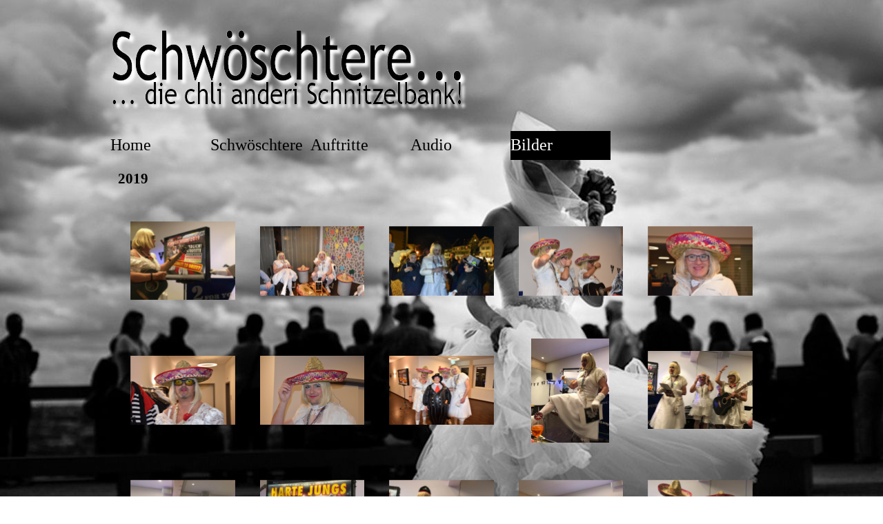

--- FILE ---
content_type: text/html
request_url: http://schwoeschtere.ch/2019.html
body_size: 4131
content:
<!DOCTYPE html><!-- HTML5 -->
<html prefix="og: http://ogp.me/ns#" lang="de-DE" dir="ltr">
	<head>
		<title>2019 - Schwöschtere / Schwestern - die öpis anderi Schnitzelbank - Bad Zurzach</title>
		<meta charset="utf-8" />
		<!--[if IE]><meta http-equiv="ImageToolbar" content="False" /><![endif]-->
		<meta name="author" content="Schwöschter Principessa" />
		<meta name="generator" content="Incomedia WebSite X5 Evo 2025.3.4 - www.websitex5.com" />
		<meta name="viewport" content="width=device-width, initial-scale=1" />
		
		<link rel="stylesheet" href="style/reset.css?2025-3-4-0" media="screen,print" />
		<link rel="stylesheet" href="style/print.css?2025-3-4-0" media="print" />
		<link rel="stylesheet" href="style/style.css?2025-3-4-0" media="screen,print" />
		<link rel="stylesheet" href="style/template.css?2025-3-4-0" media="screen" />
		<link rel="stylesheet" href="pcss/2019.css?2025-3-4-0-639019057386484255" media="screen,print" />
		<script src="res/jquery.js?2025-3-4-0"></script>
		<script src="res/x5engine.js?2025-3-4-0" data-files-version="2025-3-4-0"></script>
		<script>
			window.onload = function(){ checkBrowserCompatibility('Der von Ihnen verwendete Browser unterstützt nicht die die Funktionen, die für die Anzeige dieser Website benötigt werden.','Der von Ihnen verwendete Browser unterstützt möglicherweise nicht die die Funktionen, die für die Anzeige dieser Website benötigt werden.','[1]Browser aktualisieren[/1] oder [2]Vorgang fortsetzen[/2].','http://outdatedbrowser.com/'); };
			x5engine.utils.currentPagePath = '2019.html';
		</script>
		<link rel="icon" href="favicon.png?2025-3-4-0-639019057386404635" type="image/png" />
		<script>(function(i,s,o,g,r,a,m){i['GoogleAnalyticsObject']=r;i[r]=i[r]||function(){(i[r].q=i[r].q||[]).push(arguments)},i[r].l=1*new Date();a=s.createElement(o),m=s.getElementsByTagName(o)[0];a.async=1;a.src=g;m.parentNode.insertBefore(a,m)})(window,document,'script','//www.google-analytics.com/analytics.js','ga');ga('create', 'UA-56306369-2','auto');ga('send', 'pageview');</script>
	</head>
	<body>
		<div id="imPageExtContainer">
			<div id="imPageIntContainer">
				<a class="screen-reader-only-even-focused" href="#imGoToCont" title="Überspringen Sie das Hauptmenü">Direkt zum Seiteninhalt</a>
				<div id="imHeaderBg"></div>
				<div id="imPage">
					<header id="imHeader">
						<h1 class="imHidden">2019 - Schwöschtere / Schwestern - die öpis anderi Schnitzelbank - Bad Zurzach</h1>
						<div id="imHeaderObjects"><div id="imHeader_imObjectImage_01_wrapper" class="template-object-wrapper"><div id="imHeader_imObjectImage_01"><div id="imHeader_imObjectImage_01_container"><img src="images/4BB4EE5E633A6FDC08E5AFA631BD1ADA.png"  width="528" height="132" />
</div></div></div><div id="imHeader_imObjectImage_02_wrapper" class="template-object-wrapper"><div id="imHeader_imObjectImage_02"><div id="imHeader_imObjectImage_02_container"><img src="images/4D3E36A83B36158345842C7ABE18155D.png"  width="535" height="66" />
</div></div></div><div id="imHeader_imMenuObject_03_wrapper" class="template-object-wrapper"><!-- UNSEARCHABLE --><a id="imHeader_imMenuObject_03_skip_menu" href="#imHeader_imMenuObject_03_after_menu" class="screen-reader-only-even-focused">Menü überspringen</a><div id="imHeader_imMenuObject_03"><nav id="imHeader_imMenuObject_03_container"><button type="button" class="clear-button-style hamburger-button hamburger-component" aria-label="Menü anzeigen"><span class="hamburger-bar"></span><span class="hamburger-bar"></span><span class="hamburger-bar"></span></button><div class="hamburger-menu-background-container hamburger-component">
	<div class="hamburger-menu-background menu-mobile menu-mobile-animated hidden">
		<button type="button" class="clear-button-style hamburger-menu-close-button" aria-label="Schließen"><span aria-hidden="true">&times;</span></button>
	</div>
</div>
<ul class="menu-mobile-animated hidden">
	<li class="imMnMnFirst imPage" data-link-paths=",/index.html,/">
<div class="label-wrapper">
<div class="label-inner-wrapper">
		<a class="label" href="index.html">
Home		</a>
</div>
</div>
	</li><li class="imMnMnMiddle imPage" data-link-paths=",/schwoeschtere.html">
<div class="label-wrapper">
<div class="label-inner-wrapper">
		<a class="label" href="schwoeschtere.html">
Schwöschtere		</a>
</div>
</div>
	</li><li class="imMnMnMiddle imPage" data-link-paths=",/auftritte.html">
<div class="label-wrapper">
<div class="label-inner-wrapper">
		<a class="label" href="auftritte.html">
Auftritte		</a>
</div>
</div>
	</li><li class="imMnMnMiddle imPage" data-link-paths=",/audio.html">
<div class="label-wrapper">
<div class="label-inner-wrapper">
		<a class="label" href="audio.html">
Audio		</a>
</div>
</div>
	</li><li class="imMnMnLast imLevel"><div class="label-wrapper"><div class="label-inner-wrapper"><span class="label">Bilder</span><button type="button" class="screen-reader-only clear-button-style toggle-submenu" aria-label="Untermenü anzeigen für Bilder" aria-expanded="false" onclick="if ($(this).attr('aria-expanded') == 'true') event.stopImmediatePropagation(); $(this).closest('.imLevel').trigger(jQuery.Event($(this).attr('aria-expanded') == 'false' ? 'mouseenter' : 'mouseleave', { originalEvent: event } ));">▼</button></div></div><div class="multiple-column" style=" width: 310px;"><ul  class="open-right imUlCl-1">
<li class="imMnMnFirst imPage" data-link-paths=",/2025.html">
<div class="label-wrapper">
<div class="label-inner-wrapper">
		<a class="label" href="2025.html">
2025		</a>
</div>
</div>
	</li><li class="imMnMnFirst imPage" data-link-paths=",/2019.html">
<div class="label-wrapper">
<div class="label-inner-wrapper">
		<a class="label" href="2019.html">
2019		</a>
</div>
</div>
	</li><li class="imMnMnFirst imPage" data-link-paths=",/2018.html">
<div class="label-wrapper">
<div class="label-inner-wrapper">
		<a class="label" href="2018.html">
2018		</a>
</div>
</div>
	</li><li class="imMnMnFirst imPage" data-link-paths=",/2017.html">
<div class="label-wrapper">
<div class="label-inner-wrapper">
		<a class="label" href="2017.html">
2017		</a>
</div>
</div>
	</li><li class="imMnMnFirst imPage" data-link-paths=",/2016.html">
<div class="label-wrapper">
<div class="label-inner-wrapper">
		<a class="label" href="2016.html">
2016		</a>
</div>
</div>
	</li><li class="imMnMnFirst imPage" data-link-paths=",/2015.html">
<div class="label-wrapper">
<div class="label-inner-wrapper">
		<a class="label" href="2015.html">
2015		</a>
</div>
</div>
	</li><li class="imMnMnFirst imPage" data-link-paths=",/2014.html">
<div class="label-wrapper">
<div class="label-inner-wrapper">
		<a class="label" href="2014.html">
2014		</a>
</div>
</div>
	</li><li class="imMnMnFirst imPage" data-link-paths=",/2013.html">
<div class="label-wrapper">
<div class="label-inner-wrapper">
		<a class="label" href="2013.html">
2013		</a>
</div>
</div>
	</li><li class="imMnMnFirst imPage" data-link-paths=",/2012.html">
<div class="label-wrapper">
<div class="label-inner-wrapper">
		<a class="label" href="2012.html">
2012		</a>
</div>
</div>
	</li><li class="imMnMnFirst imPage" data-link-paths=",/2011.html">
<div class="label-wrapper">
<div class="label-inner-wrapper">
		<a class="label" href="2011.html">
2011		</a>
</div>
</div>
	</li>
</ul><ul data-original-position="open-right" class="open-right imUlCl-1">
<li class="imMnMnFirst imPage" data-link-paths=",/2010.html">
<div class="label-wrapper">
<div class="label-inner-wrapper">
		<a class="label" href="2010.html">
2010		</a>
</div>
</div>
	</li><li class="imMnMnFirst imPage" data-link-paths=",/2009.html">
<div class="label-wrapper">
<div class="label-inner-wrapper">
		<a class="label" href="2009.html">
2009		</a>
</div>
</div>
	</li><li class="imMnMnFirst imPage" data-link-paths=",/2009---chez-martheli-im-steinbock.html">
<div class="label-wrapper">
<div class="label-inner-wrapper">
		<a class="label" href="2009---chez-martheli-im-steinbock.html">
2009 - Chez Martheli im Steinbock		</a>
</div>
</div>
	</li><li class="imMnMnFirst imPage" data-link-paths=",/2008.html">
<div class="label-wrapper">
<div class="label-inner-wrapper">
		<a class="label" href="2008.html">
2008		</a>
</div>
</div>
	</li><li class="imMnMnFirst imPage" data-link-paths=",/2007.html">
<div class="label-wrapper">
<div class="label-inner-wrapper">
		<a class="label" href="2007.html">
2007		</a>
</div>
</div>
	</li><li class="imMnMnFirst imPage" data-link-paths=",/2006.html">
<div class="label-wrapper">
<div class="label-inner-wrapper">
		<a class="label" href="2006.html">
2006		</a>
</div>
</div>
	</li><li class="imMnMnFirst imPage" data-link-paths=",/2005.html">
<div class="label-wrapper">
<div class="label-inner-wrapper">
		<a class="label" href="2005.html">
2005		</a>
</div>
</div>
	</li><li class=" imPage" data-link-paths=",/2005---der-anfang.html">
<div class="label-wrapper">
<div class="label-inner-wrapper">
		<a class="label" href="2005---der-anfang.html">
2005 - der Anfang		</a>
</div>
</div>
	</li></ul></div></li></ul></nav></div><a id="imHeader_imMenuObject_03_after_menu" class="screen-reader-only-even-focused"></a><!-- UNSEARCHABLE END --><script>
var imHeader_imMenuObject_03_settings = {
	'menuId': 'imHeader_imMenuObject_03',
	'responsiveMenuEffect': 'slide',
	'responsiveMenuLevelOpenEvent': 'mouseover',
	'animationDuration': 1000,
}
x5engine.boot.push(function(){x5engine.initMenu(imHeader_imMenuObject_03_settings)});
$(function () {
    $('#imHeader_imMenuObject_03_container ul li').not('.imMnMnSeparator').each(function () {
        $(this).on('mouseenter', function (evt) {
            if (!evt.originalEvent) {
                evt.stopImmediatePropagation();
                evt.preventDefault();
                return;
            }
        });
    });
});
$(function () {$('#imHeader_imMenuObject_03_container ul li').not('.imMnMnSeparator').each(function () {    var $this = $(this), timeout = 0;    $this.on('mouseenter', function () {        if($(this).parents('#imHeader_imMenuObject_03_container-menu-opened').length > 0) return;         clearTimeout(timeout);        setTimeout(function () { $this.children('ul, .multiple-column').stop(false, false).fadeIn(); }, 250);    }).on('mouseleave', function () {        if($(this).parents('#imHeader_imMenuObject_03_container-menu-opened').length > 0) return;         timeout = setTimeout(function () { $this.children('ul, .multiple-column').stop(false, false).fadeOut(); }, 250);    });});});

</script>
</div></div>
					</header>
					<div id="imStickyBarContainer">
						<div id="imStickyBarGraphics"></div>
						<div id="imStickyBar">
							<div id="imStickyBarObjects"></div>
						</div>
					</div>
					<div id="imSideBar">
						<div id="imSideBarObjects"></div>
					</div>
					<div id="imContentGraphics"></div>
					<main id="imContent">
						<a id="imGoToCont"></a>
						<header>
							<h2 id="imPgTitle">2019</h2>
							<div id="imBreadcrumb">Bilder</div>
						</header>
						<div id="imPageRow_1" class="imPageRow">
						
						</div>
						<div id="imCell_1" class=""> <div id="imCellStyleGraphics_1" ></div><div id="imCellStyleBorders_1"></div><script>
						var showbox_imObjectGallery_27_01 = 
						 { startIndex: 0 , showThumbs: true, media:[
						
						{type: "image", url: "gallery/2019-03-02-14.00.30.jpg", width: 800, height: 600, description: "", thumbUrl: "gallery/2019-03-02-14.00.30_sb_thumb.png" },
						{type: "image", url: "gallery/2019-03-01-11.38.34.jpg", width: 800, height: 534, description: "", thumbUrl: "gallery/2019-03-01-11.38.34_sb_thumb.png" },
						{type: "image", url: "gallery/2019-03-01-11.39.11.jpg", width: 800, height: 534, description: "", thumbUrl: "gallery/2019-03-01-11.39.11_sb_thumb.png" },
						{type: "image", url: "gallery/2019-03-02-13.44.18.jpg", width: 800, height: 534, description: "", thumbUrl: "gallery/2019-03-02-13.44.18_sb_thumb.png" },
						{type: "image", url: "gallery/2019-03-02-13.44.21.jpg", width: 800, height: 534, description: "", thumbUrl: "gallery/2019-03-02-13.44.21_sb_thumb.png" },
						{type: "image", url: "gallery/2019-03-02-13.44.31.jpg", width: 800, height: 534, description: "", thumbUrl: "gallery/2019-03-02-13.44.31_sb_thumb.png" },
						{type: "image", url: "gallery/2019-03-02-13.44.29.jpg", width: 800, height: 534, description: "", thumbUrl: "gallery/2019-03-02-13.44.29_sb_thumb.png" },
						{type: "image", url: "gallery/2019-03-02-13.44.24.jpg", width: 800, height: 534, description: "", thumbUrl: "gallery/2019-03-02-13.44.24_sb_thumb.png" },
						{type: "image", url: "gallery/2019-03-02-14.00.03.jpg", width: 450, height: 600, description: "", thumbUrl: "gallery/2019-03-02-14.00.03_sb_thumb.png" },
						{type: "image", url: "gallery/2019-03-02-14.00.21.jpg", width: 800, height: 600, description: "", thumbUrl: "gallery/2019-03-02-14.00.21_sb_thumb.png" },
						{type: "image", url: "gallery/2019-03-02-14.00.34.jpg", width: 800, height: 600, description: "", thumbUrl: "gallery/2019-03-02-14.00.34_sb_thumb.png" },
						{type: "image", url: "gallery/2019-03-02-14.00.38.jpg", width: 800, height: 600, description: "", thumbUrl: "gallery/2019-03-02-14.00.38_sb_thumb.png" },
						{type: "image", url: "gallery/2019-03-02-14.00.42.jpg", width: 800, height: 600, description: "", thumbUrl: "gallery/2019-03-02-14.00.42_sb_thumb.png" },
						{type: "image", url: "gallery/2019-03-02-14.00.46.jpg", width: 800, height: 600, description: "", thumbUrl: "gallery/2019-03-02-14.00.46_sb_thumb.png" },
						{type: "image", url: "gallery/2019-03-02-14.00.50.jpg", width: 800, height: 600, description: "", thumbUrl: "gallery/2019-03-02-14.00.50_sb_thumb.png" },
						{type: "image", url: "gallery/2019-03-02-14.11.52.jpg", width: 800, height: 600, description: "", thumbUrl: "gallery/2019-03-02-14.11.52_sb_thumb.png" },
						{type: "image", url: "gallery/2019-03-02-14.12.15.jpg", width: 800, height: 600, description: "", thumbUrl: "gallery/2019-03-02-14.12.15_sb_thumb.png" },
						{type: "image", url: "gallery/2019-03-02-14.12.22.jpg", width: 800, height: 600, description: "", thumbUrl: "gallery/2019-03-02-14.12.22_sb_thumb.png" },
						{type: "image", url: "gallery/2019-03-02-14.12.25.jpg", width: 450, height: 600, description: "", thumbUrl: "gallery/2019-03-02-14.12.25_sb_thumb.png" },
						{type: "image", url: "gallery/2019-03-02-14.12.29.jpg", width: 800, height: 600, description: "", thumbUrl: "gallery/2019-03-02-14.12.29_sb_thumb.png" },
						{type: "image", url: "gallery/2019-03-02-14.12.32.jpg", width: 800, height: 600, description: "", thumbUrl: "gallery/2019-03-02-14.12.32_sb_thumb.png" },
						{type: "image", url: "gallery/2019-03-02-14.12.36.jpg", width: 576, height: 432, description: "", thumbUrl: "gallery/2019-03-02-14.12.36_sb_thumb.png" },
						{type: "image", url: "gallery/2019-03-02-14.12.43.jpg", width: 800, height: 600, description: "", thumbUrl: "gallery/2019-03-02-14.12.43_sb_thumb.png" },
						{type: "image", url: "gallery/2019-03-02-14.12.48.jpg", width: 672, height: 503, description: "", thumbUrl: "gallery/2019-03-02-14.12.48_sb_thumb.png" },
						{type: "image", url: "gallery/2019-03-02-14.12.55.jpg", width: 800, height: 600, description: "", thumbUrl: "gallery/2019-03-02-14.12.55_sb_thumb.png" },
						{type: "image", url: "gallery/2019-03-02-14.13.01.jpg", width: 800, height: 600, description: "", thumbUrl: "gallery/2019-03-02-14.13.01_sb_thumb.png" }
						]};
						</script><div id="imObjectGallery_27_01">
							<a href="gallery/2019-03-02-14.00.30.jpg" role="button" onclick="return x5engine.imShowBox(showbox_imObjectGallery_27_01, 0, this)"><img src="gallery/2019-03-02-14.00.30_thumb.png"  style="" alt="" width="187" height="187" /></a>
							<a href="gallery/2019-03-01-11.38.34.jpg" role="button" onclick="return x5engine.imShowBox(showbox_imObjectGallery_27_01, 1, this)"><img src="gallery/2019-03-01-11.38.34_thumb.png"  style="" alt="" width="187" height="187" /></a>
							<a href="gallery/2019-03-01-11.39.11.jpg" role="button" onclick="return x5engine.imShowBox(showbox_imObjectGallery_27_01, 2, this)"><img src="gallery/2019-03-01-11.39.11_thumb.png"  style="" alt="" width="187" height="187" /></a>
							<a href="gallery/2019-03-02-13.44.18.jpg" role="button" onclick="return x5engine.imShowBox(showbox_imObjectGallery_27_01, 3, this)"><img src="gallery/2019-03-02-13.44.18_thumb.png"  style="" alt="" width="187" height="187" /></a>
							<a href="gallery/2019-03-02-13.44.21.jpg" role="button" onclick="return x5engine.imShowBox(showbox_imObjectGallery_27_01, 4, this)"><img src="gallery/2019-03-02-13.44.21_thumb.png"  style="" alt="" width="187" height="187" /></a>
							<a href="gallery/2019-03-02-13.44.31.jpg" role="button" onclick="return x5engine.imShowBox(showbox_imObjectGallery_27_01, 5, this)"><img src="gallery/2019-03-02-13.44.31_thumb.png"  style="" alt="" width="187" height="187" /></a>
							<a href="gallery/2019-03-02-13.44.29.jpg" role="button" onclick="return x5engine.imShowBox(showbox_imObjectGallery_27_01, 6, this)"><img src="gallery/2019-03-02-13.44.29_thumb.png"  style="" alt="" width="187" height="187" /></a>
							<a href="gallery/2019-03-02-13.44.24.jpg" role="button" onclick="return x5engine.imShowBox(showbox_imObjectGallery_27_01, 7, this)"><img src="gallery/2019-03-02-13.44.24_thumb.png"  style="" alt="" width="187" height="187" /></a>
							<a href="gallery/2019-03-02-14.00.03.jpg" role="button" onclick="return x5engine.imShowBox(showbox_imObjectGallery_27_01, 8, this)"><img src="gallery/2019-03-02-14.00.03_thumb.png"  style="" alt="" width="187" height="187" /></a>
							<a href="gallery/2019-03-02-14.00.21.jpg" role="button" onclick="return x5engine.imShowBox(showbox_imObjectGallery_27_01, 9, this)"><img src="gallery/2019-03-02-14.00.21_thumb.png"  style="" alt="" width="187" height="187" /></a>
							<a href="gallery/2019-03-02-14.00.34.jpg" role="button" onclick="return x5engine.imShowBox(showbox_imObjectGallery_27_01, 10, this)"><img src="gallery/2019-03-02-14.00.34_thumb.png"  style="" alt="" width="187" height="187" /></a>
							<a href="gallery/2019-03-02-14.00.38.jpg" role="button" onclick="return x5engine.imShowBox(showbox_imObjectGallery_27_01, 11, this)"><img src="gallery/2019-03-02-14.00.38_thumb.png"  style="" alt="" width="187" height="187" /></a>
							<a href="gallery/2019-03-02-14.00.42.jpg" role="button" onclick="return x5engine.imShowBox(showbox_imObjectGallery_27_01, 12, this)"><img src="gallery/2019-03-02-14.00.42_thumb.png"  style="" alt="" width="187" height="187" /></a>
							<a href="gallery/2019-03-02-14.00.46.jpg" role="button" onclick="return x5engine.imShowBox(showbox_imObjectGallery_27_01, 13, this)"><img src="gallery/2019-03-02-14.00.46_thumb.png"  style="" alt="" width="187" height="187" /></a>
							<a href="gallery/2019-03-02-14.00.50.jpg" role="button" onclick="return x5engine.imShowBox(showbox_imObjectGallery_27_01, 14, this)"><img src="gallery/2019-03-02-14.00.50_thumb.png"  style="" alt="" width="187" height="187" /></a>
							<a href="gallery/2019-03-02-14.11.52.jpg" role="button" onclick="return x5engine.imShowBox(showbox_imObjectGallery_27_01, 15, this)"><img src="gallery/2019-03-02-14.11.52_thumb.png"  style="" alt="" width="187" height="187" /></a>
							<a href="gallery/2019-03-02-14.12.15.jpg" role="button" onclick="return x5engine.imShowBox(showbox_imObjectGallery_27_01, 16, this)"><img src="gallery/2019-03-02-14.12.15_thumb.png"  style="" alt="" width="187" height="187" /></a>
							<a href="gallery/2019-03-02-14.12.22.jpg" role="button" onclick="return x5engine.imShowBox(showbox_imObjectGallery_27_01, 17, this)"><img src="gallery/2019-03-02-14.12.22_thumb.png"  style="" alt="" width="187" height="187" /></a>
							<a href="gallery/2019-03-02-14.12.25.jpg" role="button" onclick="return x5engine.imShowBox(showbox_imObjectGallery_27_01, 18, this)"><img src="gallery/2019-03-02-14.12.25_thumb.png"  style="" alt="" width="187" height="187" /></a>
							<a href="gallery/2019-03-02-14.12.29.jpg" role="button" onclick="return x5engine.imShowBox(showbox_imObjectGallery_27_01, 19, this)"><img src="gallery/2019-03-02-14.12.29_thumb.png"  style="" alt="" width="187" height="187" /></a>
							<a href="gallery/2019-03-02-14.12.32.jpg" role="button" onclick="return x5engine.imShowBox(showbox_imObjectGallery_27_01, 20, this)"><img src="gallery/2019-03-02-14.12.32_thumb.png"  style="" alt="" width="187" height="187" /></a>
							<a href="gallery/2019-03-02-14.12.36.jpg" role="button" onclick="return x5engine.imShowBox(showbox_imObjectGallery_27_01, 21, this)"><img src="gallery/2019-03-02-14.12.36_thumb.png"  style="" alt="" width="187" height="187" /></a>
							<a href="gallery/2019-03-02-14.12.43.jpg" role="button" onclick="return x5engine.imShowBox(showbox_imObjectGallery_27_01, 22, this)"><img src="gallery/2019-03-02-14.12.43_thumb.png"  style="" alt="" width="187" height="187" /></a>
							<a href="gallery/2019-03-02-14.12.48.jpg" role="button" onclick="return x5engine.imShowBox(showbox_imObjectGallery_27_01, 23, this)"><img src="gallery/2019-03-02-14.12.48_thumb.png"  style="" alt="" width="187" height="187" /></a>
							<a href="gallery/2019-03-02-14.12.55.jpg" role="button" onclick="return x5engine.imShowBox(showbox_imObjectGallery_27_01, 24, this)"><img src="gallery/2019-03-02-14.12.55_thumb.png"  style="" alt="" width="187" height="187" /></a>
							<a href="gallery/2019-03-02-14.13.01.jpg" role="button" onclick="return x5engine.imShowBox(showbox_imObjectGallery_27_01, 25, this)"><img src="gallery/2019-03-02-14.13.01_thumb.png"  style="" alt="" width="187" height="187" /></a>
						</div>
						</div>
					</main>
					<div id="imFooterBg"></div>
					<footer id="imFooter">
						<div id="imFooterObjects"><div id="imFooter_imHTMLObject_01_wrapper" class="template-object-wrapper"><div id="imFooter_imHTMLObject_01" class="imHTMLObject" style="text-align: center; width: 100%; overflow: hidden;"><!-- Date and Time.Date Time: START -->

<span style="font-weight: normal; font-style: normal; font-family:Tahoma; font-size:10pt; color: #000000">21.12.2025</span>

<!-- Date and Time.Date Time: END --></div></div><div id="imFooter_imObjectImage_02_wrapper" class="template-object-wrapper"><div id="imFooter_imObjectImage_02"><div id="imFooter_imObjectImage_02_container"><a role="button" href="mailto:mail@schwoeschtere.ch?subject=Nachricht%20an%20Schw%C3%B6schtere%20-"><img src="images/02E96835E56E84B00EAFFED5D8E479AE.png"  width="113" height="16" />
</a></div></div></div></div>
					</footer>
				</div>
				<span class="screen-reader-only-even-focused" style="bottom: 0;"><a href="#imGoToCont" title="Lesen Sie den Inhalt der Seite noch einmal durch">Zurück zum Seiteninhalt</a></span>
			</div>
		</div>
		
		<noscript class="imNoScript"><div class="alert alert-red">Um diese Website nutzen zu können, aktivieren Sie bitte JavaScript.</div></noscript>
	</body>
</html>


--- FILE ---
content_type: text/css
request_url: http://schwoeschtere.ch/style/template.css?2025-3-4-0
body_size: 796
content:
html { position: relative; margin: 0; padding: 0; height: 100%; }
body { margin: 0; padding: 0; text-align: start; height: 100%; }
#imPageExtContainer { min-height: 100%; }
#imPageIntContainer { position: relative;}
#imPage { position: relative; width: 100%; }
#imHeaderBg { position: absolute; inset-inline-start: 0px; top: 0; width: 100%; }
#imContent { position: relative; overflow-x: clip; }
#imFooterBg { position: absolute; inset-inline-start: 0px; bottom: 0; width: 100%; }
#imStickyBarContainer { visibility: hidden; position: fixed; overflow: hidden; }
@media (min-width: 960.0px) {
		#imPageExtContainer { background-image: url('321856.jpg'); background-position: center top; background-repeat: no-repeat; background-size: cover; background-attachment: fixed; background-color: transparent; z-index: 0; position: relative; }
		#imPage { padding-top: 15px; padding-bottom: 15px; min-width: 960px; }
		#imHeaderBg { height: 165px; background-image: none; background-color: transparent; }
		#imHeader { background-image: url('9F5C0432A283D53C53FDF058BA60A971.png'); background-position: left top; background-repeat: no-repeat; background-attachment: scroll; background-color: transparent; }
		#imHeaderObjects { margin-inline-start: auto; margin-inline-end: auto; position: relative; height: 220px; width:960px; }
		#imContent { align-self: start; padding: 5px 0 5px 0; }
		#imContentGraphics { min-height: 380px; background-image: none; background-color: transparent; }
		#imFooterBg { z-index: -1; height: 90px; background-image: none; background-color: transparent; }
		#imFooter {  background-image: none; background-color: transparent; }
		#imFooterObjects { margin-inline-start: auto; margin-inline-end: auto; position: relative; height: 75px; width:960px; }
		#imSideBar { background-image: none; background-color: transparent; overflow: visible; zoom: 1; z-index: 200; }
		#imSideBarObjects { position: relative; height: 380px; }
	
}
@media (max-width: 959.9px) and (min-width: 720.0px) {
		#imPageExtContainer { background-image: url('321856.jpg'); background-position: center top; background-repeat: no-repeat; background-size: cover; background-attachment: fixed; background-color: transparent; z-index: 0; position: relative; }
		#imPage { padding-top: 15px; padding-bottom: 15px; min-width: 720px; }
		#imHeaderBg { height: 165px; background-image: none; background-color: transparent; }
		#imHeader { background-image: url('43F6FC09902404BB9770DAD8F5909DB4.png'); background-position: left top; background-repeat: no-repeat; background-attachment: scroll; background-color: transparent; }
		#imHeaderObjects { margin-inline-start: auto; margin-inline-end: auto; position: relative; height: 110px; width:720px; }
		#imContent { align-self: start; padding: 5px 0 5px 0; }
		#imContentGraphics { min-height: 380px; background-image: none; background-color: transparent; }
		#imFooterBg { z-index: -1; height: 90px; background-image: none; background-color: transparent; }
		#imFooter {  background-image: none; background-color: transparent; }
		#imFooterObjects { margin-inline-start: auto; margin-inline-end: auto; position: relative; height: 35px; width:720px; }
		#imSideBar { background-image: none; background-color: transparent; overflow: visible; zoom: 1; z-index: 200; }
		#imSideBarObjects { position: relative; height: 380px; }
	
}
@media (max-width: 719.9px) and (min-width: 480.0px) {
		#imPageExtContainer { background-image: url('321856.jpg'); background-position: center top; background-repeat: no-repeat; background-size: cover; background-attachment: fixed; background-color: transparent; z-index: 0; position: relative; }
		#imPage { padding-top: 15px; padding-bottom: 15px; min-width: 480px; }
		#imHeaderBg { height: 165px; background-image: none; background-color: transparent; }
		#imHeader { background-image: url('84FC0C58C708BC0759DE201F1EE4A035.png'); background-position: left top; background-repeat: no-repeat; background-attachment: scroll; background-color: transparent; }
		#imHeaderObjects { margin-inline-start: auto; margin-inline-end: auto; position: relative; height: 110px; width:480px; }
		#imContent { align-self: start; padding: 5px 0 5px 0; }
		#imContentGraphics { min-height: 380px; background-image: none; background-color: transparent; }
		#imFooterBg { z-index: -1; height: 90px; background-image: none; background-color: transparent; }
		#imFooter {  background-image: none; background-color: transparent; }
		#imFooterObjects { margin-inline-start: auto; margin-inline-end: auto; position: relative; height: 35px; width:480px; }
		#imSideBar { background-image: none; background-color: transparent; overflow: visible; zoom: 1; z-index: 200; }
		#imSideBarObjects { position: relative; height: 380px; }
	
}
@media (max-width: 479.9px)  {
		#imPageExtContainer { background-image: url('321856.jpg'); background-position: center top; background-repeat: no-repeat; background-size: cover; background-attachment: fixed; background-color: transparent; z-index: 0; position: relative; }
		#imPage { padding-top: 15px; padding-bottom: 15px; }
		#imHeaderBg { height: 165px; background-image: none; background-color: transparent; }
		#imHeader { background-image: url('63BCA204CB34D2EB451C2546152A1D5E.png'); background-position: left top; background-repeat: no-repeat; background-attachment: scroll; background-color: transparent; }
		#imHeaderObjects { margin-inline-start: auto; margin-inline-end: auto; position: relative; height: 110px; width:320px; }
		#imContent { align-self: start; padding: 5px 0 5px 0; }
		#imContentGraphics { min-height: 380px; background-image: none; background-color: transparent; }
		#imFooterBg { z-index: -1; height: 90px; background-image: none; background-color: transparent; }
		#imFooter {  background-image: none; background-color: transparent; }
		#imFooterObjects { margin-inline-start: auto; margin-inline-end: auto; position: relative; height: 35px; width:320px; }
		#imSideBar { background-image: none; background-color: transparent; overflow: visible; zoom: 1; z-index: 200; }
		#imSideBarObjects { position: relative; height: 380px; }
	
}


--- FILE ---
content_type: text/css
request_url: http://schwoeschtere.ch/pcss/2019.css?2025-3-4-0-639019057386484255
body_size: 4270
content:
#imPage { display: grid; grid-template-columns: minmax(0, 1fr) 960px minmax(0, 1fr); grid-template-rows: 220px auto 75px; }
#imHeader { display: block; grid-column: 2 / 3; grid-row: 1 / 2; }
#imFooter { display: block; grid-column: 2 / 3; grid-row: 3 / 4; }
#imSideBar { display: none; }
#imContent { display: block; grid-column: 1 / 4; grid-row: 2 / 3; }
#imContentGraphics { display: block; grid-column: 2 / 3; grid-row: 2 / 3; }
@media (max-width: 959.9px) and (min-width: 720.0px) {
	#imPage { display: grid; grid-template-columns: minmax(0, 1fr) 720px minmax(0, 1fr); grid-template-rows: 110px auto 35px; }
	#imHeader { display: block; grid-column: 2 / 3; grid-row: 1 / 2; }
	#imFooter { display: block; grid-column: 2 / 3; grid-row: 3 / 4; }
	#imSideBar { display: none; }
	#imContent { display: block; grid-column: 1 / 4; grid-row: 2 / 3; }
	#imContentGraphics { display: block; grid-column: 2 / 3; grid-row: 2 / 3; }
	
}
@media (max-width: 719.9px) and (min-width: 480.0px) {
	#imPage { display: grid; grid-template-columns: minmax(0, 1fr) 480px minmax(0, 1fr); grid-template-rows: 110px auto 35px; }
	#imHeader { display: block; grid-column: 2 / 3; grid-row: 1 / 2; }
	#imFooter { display: block; grid-column: 2 / 3; grid-row: 3 / 4; }
	#imSideBar { display: none; }
	#imContent { display: block; grid-column: 1 / 4; grid-row: 2 / 3; }
	#imContentGraphics { display: block; grid-column: 2 / 3; grid-row: 2 / 3; }
	
}
@media (max-width: 479.9px)  {
	#imPage { display: grid; grid-template-columns: 0 minmax(0, 1fr) 0; grid-template-rows: 110px auto 35px; }
	#imHeader { display: block; grid-column: 2 / 3; grid-row: 1 / 2; }
	#imFooter { display: block; grid-column: 2 / 3; grid-row: 3 / 4; }
	#imSideBar { display: none; }
	#imContent { display: block; grid-column: 1 / 4; grid-row: 2 / 3; }
	#imContentGraphics { display: block; grid-column: 2 / 3; grid-row: 2 / 3; }
	
}
#imContent { display: grid; grid-template-columns: minmax(0, 1fr) 39.583px 39.583px 39.583px 39.583px 39.583px 39.583px 39.583px 39.583px 39.583px 39.583px 39.583px 39.583px 39.583px 39.583px 39.583px 39.583px 39.583px 39.583px 39.583px 39.583px 39.583px 39.583px 39.583px 39.583px minmax(0, 1fr); grid-template-rows: auto auto auto; }
#imContent > header { display: block; grid-column: 2 / 26; grid-row: 1 / 2; }
#imGoToCont { display: block; grid-column: 2 / 3; grid-row: 1 / 2; }
#imCell_1 { display: grid; grid-column: 2 / 26; grid-row: 2 / 4; }
#imPageRow_1 { display: block; grid-column: 2 / 26; grid-row: 2 / 4; }
@media (max-width: 959.9px) and (min-width: 720.0px) {
	#imContent { display: grid; grid-template-columns: minmax(0, 1fr) 29.583px 29.583px 29.583px 29.583px 29.583px 29.583px 29.583px 29.583px 29.583px 29.583px 29.583px 29.583px 29.583px 29.583px 29.583px 29.583px 29.583px 29.583px 29.583px 29.583px 29.583px 29.583px 29.583px 29.583px minmax(0, 1fr); grid-template-rows: auto auto auto; }
	#imContent > header { display: block; grid-column: 2 / 26; grid-row: 1 / 2; }
	#imGoToCont { display: block; grid-column: 2 / 3; grid-row: 1 / 2; }
	#imCell_1 { display: grid; grid-column: 2 / 26; grid-row: 2 / 4; }
	#imPageRow_1 { display: block; grid-column: 2 / 26; grid-row: 2 / 4; }
	
}
@media (max-width: 719.9px) and (min-width: 480.0px) {
	#imContent { display: grid; grid-template-columns: minmax(0, 1fr) 19.583px 19.583px 19.583px 19.583px 19.583px 19.583px 19.583px 19.583px 19.583px 19.583px 19.583px 19.583px 19.583px 19.583px 19.583px 19.583px 19.583px 19.583px 19.583px 19.583px 19.583px 19.583px 19.583px 19.583px minmax(0, 1fr); grid-template-rows: auto auto auto; }
	#imContent > header { display: block; grid-column: 2 / 26; grid-row: 1 / 2; }
	#imGoToCont { display: block; grid-column: 2 / 3; grid-row: 1 / 2; }
	#imCell_1 { display: grid; grid-column: 2 / 26; grid-row: 2 / 4; }
	#imPageRow_1 { display: block; grid-column: 2 / 26; grid-row: 2 / 4; }
	
}
@media (max-width: 479.9px)  {
	#imContent { display: grid; grid-template-columns: 0 minmax(0, 1fr) minmax(0, 1fr) minmax(0, 1fr) minmax(0, 1fr) minmax(0, 1fr) minmax(0, 1fr) minmax(0, 1fr) minmax(0, 1fr) minmax(0, 1fr) minmax(0, 1fr) minmax(0, 1fr) minmax(0, 1fr) minmax(0, 1fr) minmax(0, 1fr) minmax(0, 1fr) minmax(0, 1fr) minmax(0, 1fr) minmax(0, 1fr) minmax(0, 1fr) minmax(0, 1fr) minmax(0, 1fr) minmax(0, 1fr) minmax(0, 1fr) minmax(0, 1fr) 0; grid-template-rows: auto auto; }
	#imContent > header { display: block; grid-column: 2 / 26; grid-row: 1 / 2; }
	#imGoToCont { display: block; grid-column: 2 / 3; grid-row: 1 / 2; }
	#imCell_1 { display: grid; grid-column: 2 / 26; grid-row: 2 / 3; }
	#imPageRow_1 { display: block; grid-column: 2 / 26; grid-row: 2 / 3; }
	
}
h2#imPgTitle { position: relative; float: left; float: inline-start; }
#imBreadcrumb { position: relative; float: left; float: inline-start; }
#imHeader_imCell_1 { grid-template-columns: 100%; position: relative; box-sizing: border-box; }
#imHeader_imObjectImage_01 { position: relative; max-width: 100%; box-sizing: border-box; z-index: 3; }
#imHeader_imCellStyleGraphics_1 { grid-row: 1 / -1; grid-column: 1 / -1; background-color: transparent;  }
#imHeader_imCellStyleBorders_1 { grid-row: 1 / -1; grid-column: 1 / -1; z-index: 2; }

#imHeader_imObjectImage_01 { vertical-align: top; margin-top: 0px; margin-bottom: 0px; margin-inline-start: auto; margin-inline-end: auto; }
#imHeader_imObjectImage_01 #imHeader_imObjectImage_01_container img { width: 100%; height: auto; vertical-align: top; }#imHeader_imCell_2 { grid-template-columns: 100%; position: relative; box-sizing: border-box; }
#imHeader_imObjectImage_02 { position: relative; max-width: 100%; box-sizing: border-box; z-index: 3; }
#imHeader_imCellStyleGraphics_2 { grid-row: 1 / -1; grid-column: 1 / -1; background-color: transparent;  }
#imHeader_imCellStyleBorders_2 { grid-row: 1 / -1; grid-column: 1 / -1; z-index: 2; }

#imHeader_imObjectImage_02 { vertical-align: top; margin-top: 0px; margin-bottom: 0px; margin-inline-start: auto; margin-inline-end: auto; }
#imHeader_imObjectImage_02 #imHeader_imObjectImage_02_container img { width: 100%; height: auto; vertical-align: top; }#imHeader_imCell_3 { grid-template-columns: 100%; position: relative; box-sizing: border-box; }
#imHeader_imMenuObject_03 { position: relative; max-width: 100%; box-sizing: border-box; z-index: 103; }
#imHeader_imCellStyleGraphics_3 { grid-row: 1 / -1; grid-column: 1 / -1; background-color: transparent;  }
#imHeader_imCellStyleBorders_3 { grid-row: 1 / -1; grid-column: 1 / -1; z-index: 102; }

.label-wrapper .menu-item-icon {
max-height: 100%; position: absolute; top: 0; bottom: 0; inset-inline-start: 3px; margin: auto; z-index: 0; 
}
.im-menu-opened #imStickyBarContainer, .im-menu-opened #imPageToTop { visibility: hidden !important; }
#imFooter_imCell_1 { grid-template-columns: 100%; position: relative; box-sizing: border-box; }
#imFooter_imHTMLObject_01 { position: relative; max-width: 100%; box-sizing: border-box; z-index: 3; }
#imFooter_imCellStyleGraphics_1 { grid-row: 1 / -1; grid-column: 1 / -1; background-color: transparent;  }
#imFooter_imCellStyleBorders_1 { grid-row: 1 / -1; grid-column: 1 / -1; z-index: 2; }

#imFooter_imCell_2 { grid-template-columns: 100%; position: relative; box-sizing: border-box; }
#imFooter_imObjectImage_02 { position: relative; max-width: 100%; box-sizing: border-box; z-index: 3; }
#imFooter_imCellStyleGraphics_2 { grid-row: 1 / -1; grid-column: 1 / -1; background-color: transparent;  }
#imFooter_imCellStyleBorders_2 { grid-row: 1 / -1; grid-column: 1 / -1; z-index: 2; }

#imFooter_imObjectImage_02 { vertical-align: top; margin-top: 0px; margin-bottom: 0px; margin-inline-start: auto; margin-inline-end: auto; }
#imFooter_imObjectImage_02 #imFooter_imObjectImage_02_container img { width: 100%; height: auto; vertical-align: top; }.imPageRow { position: relative;  }
#imCell_1 { grid-template-columns: 100%; position: relative; box-sizing: border-box; }
#imObjectGallery_27_01 { position: relative; align-self: start; justify-self: center; max-width: 100%; box-sizing: border-box; z-index: 3; }
#imCellStyleGraphics_1 { grid-row: 1 / -1; grid-column: 1 / -1; background-color: transparent;  }
#imCellStyleBorders_1 { grid-row: 1 / -1; grid-column: 1 / -1; z-index: 2; }

#imObjectGallery_27_01 { width: 100%; max-width: 100%; }
#imObjectGallery_27_01 { display: flex; flex-direction: row; flex-wrap: wrap; justify-content: center; }
#imObjectGallery_27_01 > a > img { width: 100%; height: auto; }
#imObjectGallery_27_01 > a > img { width: 100%; height: auto; }
#imObjectGallery_27_01 > a > img { width: 100%; height: auto; }
@media (max-width: 271.0px) and (min-width: 144.0px) {
	#imObjectGallery_27_01 > a { flex: 0 0 calc(100% / 1); }#imObjectGallery_27_01 > img { height: auto; width: calc(100% / 1); }
}
@media (max-width: 399.0px) and (min-width: 272.0px) {
	#imObjectGallery_27_01 > a { flex: 0 0 calc(100% / 2); }#imObjectGallery_27_01 > img { height: auto; width: calc(100% / 2); }
}
@media (max-width: 489.9px) and (min-width: 400.0px) {
	#imObjectGallery_27_01 > a { flex: 0 0 calc(100% / 3); }#imObjectGallery_27_01 > img { height: auto; width: calc(100% / 3); }
}
#imObjectGallery_27_01 a:link, #imContent #imObjectGallery_27_01 a:hover, #imContent #imObjectGallery_27_01 a:visited, #imContent #imObjectGallery_27_01 a:active { border: none; background-color: transparent; text-decoration: none; }
@media (min-width: 960.0px) {
	#imContent { padding-inline-start: 5px; padding-inline-end: 5px; }
	.imPageRow { margin-inline-start: -5px; margin-inline-end: -5px; }
	#imPgTitle { width: 936px; margin-inline-start: 6px; margin-inline-end: 6px; }
	#imBreadcrumb { width: 936px; margin-inline-start: 6px; margin-inline-end: 6px; }
	#imCell_1 { padding-top: 3px; padding-bottom: 3px; padding-inline-start: 3px; padding-inline-end: 3px; }
	#imCell_1 { grid-template-rows: [row-content] auto ; }
	#imObjectGallery_27_01 { padding-top: 3px; padding-bottom: 3px; padding-inline-start: 3px; padding-inline-end: 3px; grid-row: row-content / span 1; grid-column: 1 / -1; }
	#imCellStyleBorders_1 {  border-top: 0; border-bottom: 0; border-inline-start-width: 0px;  border-inline-end-width: 0px;  }
		#imObjectGallery_27_01 { width: 100%; margin: 0 auto; }
		#imObjectGallery_27_01 > a { height: auto; flex: 0 0 calc(100% / 5); }
		#imObjectGallery_27_01 > img { height: auto; width: calc(100% / 5); }
	
}

@media (max-width: 959.9px) and (min-width: 720.0px) {
	#imContent { padding-inline-start: 5px; padding-inline-end: 5px; }
	.imPageRow { margin-inline-start: -5px; margin-inline-end: -5px; }
	#imPgTitle { width: 696px; margin-inline-start: 6px; margin-inline-end: 6px; }
	#imBreadcrumb { width: 696px; margin-inline-start: 6px; margin-inline-end: 6px; }
	#imCell_1 { padding-top: 3px; padding-bottom: 3px; padding-inline-start: 2px; padding-inline-end: 2px; }
	#imCell_1 { grid-template-rows: [row-content] auto ; }
	#imObjectGallery_27_01 { padding-top: 3px; padding-bottom: 3px; padding-inline-start: 3px; padding-inline-end: 3px; grid-row: row-content / span 1; grid-column: 1 / -1; }
	#imCellStyleBorders_1 {  border-top: 0; border-bottom: 0; border-inline-start-width: 0px;  border-inline-end-width: 0px;  }
		#imObjectGallery_27_01 { width: 100%; margin: 0 auto; }
		#imObjectGallery_27_01 > a { height: auto; flex: 0 0 calc(100% / 5); }
		#imObjectGallery_27_01 > img { height: auto; width: calc(100% / 5); }
		#imObjectGallery_27_01 { width: 100%; margin: 0 auto; }
		#imObjectGallery_27_01 > a { height: auto; flex: 0 0 calc(100% / 5); }
		#imObjectGallery_27_01 > img { height: auto; width: calc(100% / 5); }
	
}

@media (max-width: 719.9px) and (min-width: 480.0px) {
	#imContent { padding-inline-start: 5px; padding-inline-end: 5px; }
	.imPageRow { margin-inline-start: -5px; margin-inline-end: -5px; }
	#imPgTitle { width: 456px; margin-inline-start: 6px; margin-inline-end: 6px; }
	#imBreadcrumb { width: 456px; margin-inline-start: 6px; margin-inline-end: 6px; }
	#imCell_1 { padding-top: 3px; padding-bottom: 3px; padding-inline-start: 1px; padding-inline-end: 1px; }
	#imCell_1 { grid-template-rows: [row-content] auto ; }
	#imObjectGallery_27_01 { padding-top: 3px; padding-bottom: 3px; padding-inline-start: 3px; padding-inline-end: 3px; grid-row: row-content / span 1; grid-column: 1 / -1; }
	#imCellStyleBorders_1 {  border-top: 0; border-bottom: 0; border-inline-start-width: 0px;  border-inline-end-width: 0px;  }
		#imObjectGallery_27_01 { width: 100%; margin: 0 auto; }
		#imObjectGallery_27_01 > a { height: auto; flex: 0 0 calc(100% / 5); }
		#imObjectGallery_27_01 > img { height: auto; width: calc(100% / 5); }
		#imObjectGallery_27_01 { width: 100%; margin: 0 auto; }
		#imObjectGallery_27_01 > a { height: auto; flex: 0 0 calc(100% / 5); }
		#imObjectGallery_27_01 > img { height: auto; width: calc(100% / 5); }
		#imObjectGallery_27_01 { width: 100%; margin: 0 auto; }
		#imObjectGallery_27_01 > a { height: auto; flex: 0 0 calc(100% / 3); }
		#imObjectGallery_27_01 > img { height: auto; width: calc(100% / 3); }
	
}

@media (max-width: 479.9px)  {
	#imContent { padding-inline-start: 5px; padding-inline-end: 5px; }
	.imPageRow { margin-inline-start: -5px; margin-inline-end: -5px; }
	#imPgTitle { width: 100%; margin-inline-start: 0px; margin-inline-end: 0px; }
	#imBreadcrumb { width: 100%; margin-inline-start: 0px; margin-inline-end: 0px; }
	#imCell_1 { padding-top: 3px; padding-bottom: 3px; padding-inline-start: 5px; padding-inline-end: 5px; }
	#imCell_1 { grid-template-rows: [row-content] auto ; }
	#imObjectGallery_27_01 { padding-top: 3px; padding-bottom: 3px; padding-inline-start: 3px; padding-inline-end: 3px; grid-row: row-content / span 1; grid-column: 1 / -1; }
	#imCellStyleGraphics_1 { box-sizing: border-box; }
	
}

@media (min-width: 960.0px) {
	#imHeader_imObjectImage_01_wrapper { position: absolute; top: 7px; inset-inline-start: 4px; width: 528px; height: 132px; text-align: center; z-index: 1002; overflow: hidden; }
	#imHeader_imObjectImage_01_wrapper img {-webkit-clip-path: inset(0 0 0% 0);clip-path: inset(0 0 0% 0);}#imHeader_imCell_1 { padding-top: 0px; padding-bottom: 0px; padding-inline-start: 0px; padding-inline-end: 0px; }
	#imHeader_imCell_1 { grid-template-rows: [row-content] auto ; }
	#imHeader_imObjectImage_01 { padding-top: 0px; padding-bottom: 0px; padding-inline-start: 0px; padding-inline-end: 0px; grid-row: row-content / span 1; grid-column: 1 / -1; }
	#imHeader_imCellStyleBorders_1 {  border-top: 0; border-bottom: 0; border-inline-start-width: 0px;  border-inline-end-width: 0px;  }
	#imHeader_imObjectImage_02_wrapper { position: absolute; top: 94px; inset-inline-start: 415px; width: 535px; height: 66px; text-align: center; z-index: 1003; overflow: hidden; }
	#imHeader_imObjectImage_02_wrapper img {-webkit-clip-path: inset(0 0 0% 0);clip-path: inset(0 0 0% 0);}#imHeader_imCell_2 { padding-top: 0px; padding-bottom: 0px; padding-inline-start: 0px; padding-inline-end: 0px; }
	#imHeader_imCell_2 { grid-template-rows: [row-content] auto ; }
	#imHeader_imObjectImage_02 { padding-top: 0px; padding-bottom: 0px; padding-inline-start: 0px; padding-inline-end: 0px; grid-row: row-content / span 1; grid-column: 1 / -1; }
	#imHeader_imCellStyleBorders_2 {  border-top: 0; border-bottom: 0; border-inline-start-width: 0px;  border-inline-end-width: 0px;  }
	#imHeader_imMenuObject_03_wrapper { position: absolute; top: 175px; inset-inline-start: 5px; width: 950px; height: 40px; text-align: center; z-index: 1004;  }
	#imHeader_imCell_3 { padding-top: 0px; padding-bottom: 0px; padding-inline-start: 0px; padding-inline-end: 0px; }
	#imHeader_imCell_3 { grid-template-rows: [row-content] auto ; }
	#imHeader_imMenuObject_03 { padding-top: 0px; padding-bottom: 0px; padding-inline-start: 0px; padding-inline-end: 0px; grid-row: row-content / span 1; grid-column: 1 / -1; }
	#imHeader_imCellStyleBorders_3 {  border-top: 0; border-bottom: 0; border-inline-start-width: 0px;  border-inline-end-width: 0px;  }
	/* Main menu background */
	#imHeader_imMenuObject_03_container { border: solid; border-block-color: transparent transparent; border-inline-color: transparent transparent; border-width: 0px; border-radius: 0px;  width: 100%; box-sizing: border-box; background-color: transparent; padding: 0px; display: inline-table;}
	#imHeader_imMenuObject_03_container > ul:after {content: '';display: table;clear: both; }
	/* Main menu button size and position */
	#imHeader_imMenuObject_03_container > ul > li {position: relative;margin-inline-start: 0px; margin-top: 0px; display: inline-block; vertical-align: top; }
	#imHeader_imMenuObject_03_container > ul > li > .label-wrapper, #imHeader_imMenuObject_03_container > ul > li > div > .label-wrapper { display: block; overflow: hidden; width: 145px; height: 42px; padding-block: 0px; padding-inline: 5px; border-width: 0px; border-radius: 0px; }
	#imHeader_imMenuObject_03_container > ul > li > .label-wrapper:has(:focus-visible), #imHeader_imMenuObject_03_container > ul > li > div > .label-wrapper:has(:focus-visible) { overflow: visible; }
	#imHeader_imMenuObject_03 .hamburger-button {cursor: pointer; width: 42px; height: 42px; display: inline-block; vertical-align: top; padding: 0; box-sizing: content-box; border-width: 0px; border-radius: 0px; }
	#imHeader_imMenuObject_03 .hamburger-bar { margin: 4px auto; width: 65%; height: 4px; background-color: rgba(0, 0, 0, 1); display: block; }
	#imHeader_imMenuObject_03 .label-inner-wrapper, #imHeader_imMenuObject_03 .hamburger-button > div { display: table; width: 100%; height: 100%; position: relative; z-index: 1; } #imHeader_imMenuObject_03_container > ul > li .label, #imHeader_imMenuObject_03 .hamburger-button > div > div { display: table-cell; vertical-align: middle; }
	/* Main menu default button style */
	#imHeader_imMenuObject_03_container > ul > li > .label-wrapper {background-color: transparent;background-image: url('../images/9B98590AA442DA394DA445C86E007685.png');border-block-color: rgba(0, 0, 0, 1) rgba(0, 0, 0, 1); border-inline-color: rgba(0, 0, 0, 1) rgba(0, 0, 0, 1); border-style: solid; }
	#imHeader_imMenuObject_03_container > ul > li > .label-wrapper .label, #imHeader_imMenuObject_03_container > ul > li > .label-wrapper button {width: 100%;height: 100%;font-family: Tahoma;font-size: 18pt;font-style: normal;text-decoration: none;text-align: start; color: rgba(0, 0, 0, 1);font-weight: normal;}
	/* Hamburger button style */
	#imHeader_imMenuObject_03 .hamburger-button {background-color: transparent;background-image: url('../images/9B98590AA442DA394DA445C86E007685.png');border-block-color: rgba(0, 0, 0, 1) rgba(0, 0, 0, 1); border-inline-color: rgba(0, 0, 0, 1) rgba(0, 0, 0, 1); border-style: solid; }
	#imHeader_imMenuObject_03 .hamburger-button .label, #imHeader_imMenuObject_03 .hamburger-button button {width: 100%;height: 100%;font-family: Tahoma;font-size: 18pt;font-style: normal;text-decoration: none;text-align: start; color: rgba(0, 0, 0, 1);font-weight: normal;}
	/* Main menu current button style */
	#imHeader_imMenuObject_03_container > ul > .imMnMnCurrent > .label-wrapper {background-color: transparent;background-image: url('../images/6CFBCF0065E8BA337EF8F477B31729BE.png');border-block-color: rgba(0, 0, 0, 1) rgba(0, 0, 0, 1); border-inline-color: rgba(0, 0, 0, 1) rgba(0, 0, 0, 1); border-style: solid; }
	#imHeader_imMenuObject_03_container > ul > .imMnMnCurrent > .label-wrapper .label, #imHeader_imMenuObject_03_container > ul > .imMnMnCurrent > .label-wrapper button {width: 100%;height: 100%;font-family: Tahoma;font-size: 18pt;font-style: normal;text-decoration: none;text-align: start; color: rgba(255, 255, 255, 1);font-weight: normal;}
	/* Main menu hover button style */
	#imHeader_imMenuObject_03_container > ul > li.imPage:hover > .label-wrapper {background-color: transparent;background-image: url('../images/6CFBCF0065E8BA337EF8F477B31729BE.png');border-block-color: rgba(0, 0, 0, 1) rgba(0, 0, 0, 1); border-inline-color: rgba(0, 0, 0, 1) rgba(0, 0, 0, 1); border-style: solid; }
	#imHeader_imMenuObject_03_container > ul > li.imPage:hover > .label-wrapper .label, #imHeader_imMenuObject_03_container > ul > li.imPage:hover > .label-wrapper button {width: 100%;height: 100%;font-family: Tahoma;font-size: 18pt;font-style: normal;text-decoration: none;text-align: start; color: rgba(255, 255, 255, 1);font-weight: normal;}
	#imHeader_imMenuObject_03_container > ul > li.imLevel:hover > .label-wrapper {background-color: transparent;background-image: url('../images/6CFBCF0065E8BA337EF8F477B31729BE.png');border-block-color: rgba(0, 0, 0, 1) rgba(0, 0, 0, 1); border-inline-color: rgba(0, 0, 0, 1) rgba(0, 0, 0, 1); border-style: solid; }
	#imHeader_imMenuObject_03_container > ul > li.imLevel:hover > .label-wrapper .label, #imHeader_imMenuObject_03_container > ul > li.imLevel:hover > .label-wrapper button {width: 100%;height: 100%;font-family: Tahoma;font-size: 18pt;font-style: normal;text-decoration: none;text-align: start; color: rgba(255, 255, 255, 1);font-weight: normal;}
	/* Main menu separator button style */
	#imHeader_imMenuObject_03_container > ul > .imMnMnSeparator > .label-wrapper {background-color: transparent;background-image: none;border-block-color: rgba(0, 0, 0, 1) rgba(0, 0, 0, 1); border-inline-color: rgba(0, 0, 0, 1) rgba(0, 0, 0, 1); border-style: solid; }
	#imHeader_imMenuObject_03_container > ul > .imMnMnSeparator > .label-wrapper .label, #imHeader_imMenuObject_03_container > ul > .imMnMnSeparator > .label-wrapper button {width: 100%;height: 100%;font-family: Tahoma;font-size: 18pt;font-style: normal;text-decoration: none;text-align: start; color: rgba(0, 0, 0, 1);font-weight: normal;}
	#imHeader_imMenuObject_03 .imLevel { cursor: default; }
	#imHeader_imMenuObject_03-menu-opened .imLevel { cursor: default; }
	#imHeader_imMenuObject_03 { text-align: start; }
	/* Level menu background */
	#imHeader_imMenuObject_03 .multiple-column, #imHeader_imMenuObject_03 .multiple-column ul ul { border: solid; border-block-color: transparent transparent; border-inline-color: transparent transparent; border-width: 0px; border-radius: 0px;   background-color: transparent; }
	/* Level menu button size and position */
	#imHeader_imMenuObject_03 ul ul li {position: relative;margin-bottom: 0px; display: inline-block; vertical-align: top; }
	/* Multiple column menu buttons position */
	#imHeader_imMenuObject_03 .multiple-column > ul {max-width: 155px;}
	#imHeader_imMenuObject_03 ul ul li:last-child {margin-bottom: 0px; }
	#imHeader_imMenuObject_03 ul ul .label-wrapper { display: block; overflow: hidden; width: 149px; height: 27px; padding-block: 0px; padding-inline: 3px; }
	#imHeader_imMenuObject_03 ul ul .label-wrapper:has(:focus-visible) { overflow: visible; }
	#imHeader_imMenuObject_03 ul ul .label { display: table-cell; vertical-align: middle; }
	/* Level menu default button style */
	#imHeader_imMenuObject_03 ul ul .label-wrapper {background-color: transparent;background-image: url('../images/6858EBD77F99AE2AC529E22773F01CF8.png');border-block-color: rgba(0, 0, 0, 1) rgba(0, 0, 0, 1); border-inline-color: rgba(0, 0, 0, 1) rgba(0, 0, 0, 1); border-style: solid; }
	#imHeader_imMenuObject_03 ul ul .label-wrapper .label, #imHeader_imMenuObject_03 ul ul .label-wrapper button {width: 100%;height: 100%;font-family: Tahoma;font-size: 12pt;font-style: normal;text-decoration: none;text-align: start; color: rgba(0, 0, 0, 1);font-weight: normal;}
	/* Level menu hover button style */
	#imHeader_imMenuObject_03 ul ul li.imLevel:hover > .label-wrapper {background-color: transparent;background-image: url('../images/7A63A8E30E3AF3F5F2709EB02F84BBA3.png');border-block-color: rgba(0, 0, 0, 1) rgba(0, 0, 0, 1); border-inline-color: rgba(0, 0, 0, 1) rgba(0, 0, 0, 1); border-style: solid; }
	#imHeader_imMenuObject_03 ul ul li.imLevel:hover > .label-wrapper .label, #imHeader_imMenuObject_03 ul ul li.imLevel:hover > .label-wrapper button {width: 100%;height: 100%;font-family: Tahoma;font-size: 12pt;font-style: normal;text-decoration: none;text-align: start; color: rgba(255, 255, 255, 1);font-weight: normal;}
	#imHeader_imMenuObject_03 ul ul li.imPage:hover > .label-wrapper {background-color: transparent;background-image: url('../images/7A63A8E30E3AF3F5F2709EB02F84BBA3.png');border-block-color: rgba(0, 0, 0, 1) rgba(0, 0, 0, 1); border-inline-color: rgba(0, 0, 0, 1) rgba(0, 0, 0, 1); border-style: solid; }
	#imHeader_imMenuObject_03 ul ul li.imPage:hover > .label-wrapper .label, #imHeader_imMenuObject_03 ul ul li.imPage:hover > .label-wrapper button {width: 100%;height: 100%;font-family: Tahoma;font-size: 12pt;font-style: normal;text-decoration: none;text-align: start; color: rgba(255, 255, 255, 1);font-weight: normal;}
	/* Level menu separator button style */
	#imHeader_imMenuObject_03 ul ul .imMnMnSeparator > .label-wrapper {background-color: transparent;background-image: url('../images/150C0C939E7A143EDEDA18EC5AE0B0F2.png');border-block-color: rgba(211, 211, 211, 1) rgba(211, 211, 211, 1); border-inline-color: rgba(211, 211, 211, 1) rgba(211, 211, 211, 1); border-style: solid; }
	#imHeader_imMenuObject_03 ul ul .imMnMnSeparator > .label-wrapper .label, #imHeader_imMenuObject_03 ul ul .imMnMnSeparator > .label-wrapper button {width: 100%;height: 100%;font-family: Tahoma;font-size: 12pt;font-style: normal;text-decoration: none;text-align: start; color: rgba(0, 0, 0, 1);font-weight: bold;}
	/* Level menu separation line style */
	/* Level menu current button style */
	#imHeader_imMenuObject_03 .imMnMnCurrent > div.multiple-column > ul > .imMnMnCurrent > .label-wrapper {background-color: transparent;background-image: url('../images/6CFBCF0065E8BA337EF8F477B31729BE.png');border-block-color: rgba(0, 0, 0, 1) rgba(0, 0, 0, 1); border-inline-color: rgba(0, 0, 0, 1) rgba(0, 0, 0, 1); border-style: solid; }
	#imHeader_imMenuObject_03 .imMnMnCurrent > div.multiple-column > ul > .imMnMnCurrent > .label-wrapper .label, #imHeader_imMenuObject_03 .imMnMnCurrent > div.multiple-column > ul > .imMnMnCurrent > .label-wrapper button {width: 100%;height: 100%;font-family: Tahoma;font-size: 18pt;font-style: normal;text-decoration: none;text-align: start; color: rgba(255, 255, 255, 1);font-weight: normal;}
	#imHeader_imMenuObject_03 ul ul { z-index: 2; }/* Level menu show/hide directives */
	#imHeader_imMenuObject_03 .multiple-column {position: absolute; z-index: 2;inset-inline-start: 0px; }
	#imHeader_imMenuObject_03 .multiple-column > ul {position: static;
	display: inline-block;vertical-align: top;}
	#imHeader_imMenuObject_03 .multiple-column > ul > li {display: block;}
	#imHeader_imMenuObject_03_container > ul > li > ul {position: absolute;
	top: 42px;
	}
	#imHeader_imMenuObject_03_container > ul > li > ul.open-bottom { inset-inline-start: 0px; }
	#imHeader_imMenuObject_03_container > ul > li > ul.open-left { inset-inline-end: 155px; }
	#imHeader_imMenuObject_03_container > ul > li > ul.open-right { inset-inline-start: 155px; }
	#imHeader_imMenuObject_03_container > ul > li > ul ul, #imHeader_imMenuObject_03_container .multiple-column > ul > li ul {position: absolute;
	top: 0;
	}
	#imHeader_imMenuObject_03_container  > ul > li > ul ul.open-left, #imHeader_imMenuObject_03_container .multiple-column > ul > li ul.open-left{ inset-inline-end: 155px; }
	#imHeader_imMenuObject_03_container  > ul > li > ul ul.open-right, #imHeader_imMenuObject_03_container .multiple-column > ul > li ul.open-right{ inset-inline-start: 155px; }
	#imHeader_imMenuObject_03 ul > li > ul, #imHeader_imMenuObject_03 .multiple-column { display: none; }
	#imHeader_imMenuObject_03_container > ul > li:nth-child(6n+1) {
	margin-inline-start: 0px; 
	clear: left; clear: inline-start; 
	}
	#imHeader_imMenuObject_03_container > ul > li:nth-child(n+7) {
	margin-top: 0px; 
	}
	#imHeader_imMenuObject_03-menu-opened { display: none; }
	#imHeader_imMenuObject_03 .hamburger-component { display: none; }
	
}

@media (max-width: 959.9px) and (min-width: 720.0px) {
	#imHeader_imObjectImage_01_wrapper { position: absolute; top: 0px; inset-inline-start: 4px; width: 528px; height: 132px; text-align: center; z-index: 1002; overflow: hidden; }
	#imHeader_imObjectImage_01_wrapper img {-webkit-clip-path: inset(0 0 0% 0);clip-path: inset(0 0 0% 0);}#imHeader_imCell_1 { padding-top: 0px; padding-bottom: 0px; padding-inline-start: 0px; padding-inline-end: 0px; }
	#imHeader_imCell_1 { grid-template-rows: [row-content] auto ; }
	#imHeader_imObjectImage_01 { padding-top: 0px; padding-bottom: 0px; padding-inline-start: 0px; padding-inline-end: 0px; grid-row: row-content / span 1; grid-column: 1 / -1; }
	#imHeader_imCellStyleBorders_1 {  border-top: 0; border-bottom: 0; border-inline-start-width: 0px;  border-inline-end-width: 0px;  }
	#imHeader_imObjectImage_02_wrapper { position: absolute; top: 44px; inset-inline-start: 185px; width: 535px; height: 66px; text-align: center; z-index: 1003; overflow: hidden; }
	#imHeader_imObjectImage_02_wrapper img {-webkit-clip-path: inset(0 0 0% 0);clip-path: inset(0 0 0% 0);}#imHeader_imCell_2 { padding-top: 0px; padding-bottom: 0px; padding-inline-start: 0px; padding-inline-end: 0px; }
	#imHeader_imCell_2 { grid-template-rows: [row-content] auto ; }
	#imHeader_imObjectImage_02 { padding-top: 0px; padding-bottom: 0px; padding-inline-start: 0px; padding-inline-end: 0px; grid-row: row-content / span 1; grid-column: 1 / -1; }
	#imHeader_imCellStyleBorders_2 {  border-top: 0; border-bottom: 0; border-inline-start-width: 0px;  border-inline-end-width: 0px;  }
	#imHeader_imMenuObject_03_wrapper { position: absolute; top: 65px; inset-inline-start: 5px; width: 710px; height: 40px; text-align: center; z-index: 1004;  }
	#imHeader_imCell_3 { padding-top: 0px; padding-bottom: 0px; padding-inline-start: 0px; padding-inline-end: 0px; }
	#imHeader_imCell_3 { grid-template-rows: [row-content] auto ; }
	#imHeader_imMenuObject_03 { padding-top: 0px; padding-bottom: 0px; padding-inline-start: 0px; padding-inline-end: 0px; grid-row: row-content / span 1; grid-column: 1 / -1; }
	#imHeader_imCellStyleBorders_3 {  border-top: 0; border-bottom: 0; border-inline-start-width: 0px;  border-inline-end-width: 0px;  }
	/* Main menu background */
	#imHeader_imMenuObject_03_container { border: solid; border-block-color: transparent transparent; border-inline-color: transparent transparent; border-width: 0px; border-radius: 0px;  width: 100%; box-sizing: border-box; background-color: transparent; padding: 0px; display: inline-table;}
	#imHeader_imMenuObject_03_container > ul:after {content: '';display: table;clear: both; }
	/* Main menu button size and position */
	#imHeader_imMenuObject_03_container > ul > li {position: relative;margin-inline-start: 0px; margin-top: 0px; display: inline-block; vertical-align: top; }
	#imHeader_imMenuObject_03_container > ul > li > .label-wrapper, #imHeader_imMenuObject_03_container > ul > li > div > .label-wrapper { display: block; overflow: hidden; width: 145px; height: 42px; padding-block: 0px; padding-inline: 5px; border-width: 0px; border-radius: 0px; }
	#imHeader_imMenuObject_03_container > ul > li > .label-wrapper:has(:focus-visible), #imHeader_imMenuObject_03_container > ul > li > div > .label-wrapper:has(:focus-visible) { overflow: visible; }
	#imHeader_imMenuObject_03 .hamburger-button {cursor: pointer; width: 42px; height: 42px; display: inline-block; vertical-align: top; padding: 0; box-sizing: content-box; border-width: 0px; border-radius: 0px; }
	#imHeader_imMenuObject_03 .hamburger-bar { margin: 4px auto; width: 65%; height: 4px; background-color: rgba(0, 0, 0, 1); display: block; }
	#imHeader_imMenuObject_03 .label-inner-wrapper, #imHeader_imMenuObject_03 .hamburger-button > div { display: table; width: 100%; height: 100%; position: relative; z-index: 1; } #imHeader_imMenuObject_03_container > ul > li .label, #imHeader_imMenuObject_03 .hamburger-button > div > div { display: table-cell; vertical-align: middle; }
	/* Main menu default button style */
	#imHeader_imMenuObject_03_container > ul > li > .label-wrapper {background-color: transparent;background-image: url('../images/9B98590AA442DA394DA445C86E007685.png');border-block-color: rgba(0, 0, 0, 1) rgba(0, 0, 0, 1); border-inline-color: rgba(0, 0, 0, 1) rgba(0, 0, 0, 1); border-style: solid; }
	#imHeader_imMenuObject_03_container > ul > li > .label-wrapper .label, #imHeader_imMenuObject_03_container > ul > li > .label-wrapper button {width: 100%;height: 100%;font-family: Tahoma;font-size: 18pt;font-style: normal;text-decoration: none;text-align: start; color: rgba(0, 0, 0, 1);font-weight: normal;}
	/* Hamburger button style */
	#imHeader_imMenuObject_03 .hamburger-button {background-color: transparent;background-image: url('../images/9B98590AA442DA394DA445C86E007685.png');border-block-color: rgba(0, 0, 0, 1) rgba(0, 0, 0, 1); border-inline-color: rgba(0, 0, 0, 1) rgba(0, 0, 0, 1); border-style: solid; }
	#imHeader_imMenuObject_03 .hamburger-button .label, #imHeader_imMenuObject_03 .hamburger-button button {width: 100%;height: 100%;font-family: Tahoma;font-size: 18pt;font-style: normal;text-decoration: none;text-align: start; color: rgba(0, 0, 0, 1);font-weight: normal;}
	/* Main menu current button style */
	#imHeader_imMenuObject_03_container > ul > .imMnMnCurrent > .label-wrapper {background-color: transparent;background-image: url('../images/6CFBCF0065E8BA337EF8F477B31729BE.png');border-block-color: rgba(0, 0, 0, 1) rgba(0, 0, 0, 1); border-inline-color: rgba(0, 0, 0, 1) rgba(0, 0, 0, 1); border-style: solid; }
	#imHeader_imMenuObject_03_container > ul > .imMnMnCurrent > .label-wrapper .label, #imHeader_imMenuObject_03_container > ul > .imMnMnCurrent > .label-wrapper button {width: 100%;height: 100%;font-family: Tahoma;font-size: 18pt;font-style: normal;text-decoration: none;text-align: start; color: rgba(255, 255, 255, 1);font-weight: normal;}
	/* Main menu hover button style */
	#imHeader_imMenuObject_03_container > ul > li.imPage:hover > .label-wrapper {background-color: transparent;background-image: url('../images/6CFBCF0065E8BA337EF8F477B31729BE.png');border-block-color: rgba(0, 0, 0, 1) rgba(0, 0, 0, 1); border-inline-color: rgba(0, 0, 0, 1) rgba(0, 0, 0, 1); border-style: solid; }
	#imHeader_imMenuObject_03_container > ul > li.imPage:hover > .label-wrapper .label, #imHeader_imMenuObject_03_container > ul > li.imPage:hover > .label-wrapper button {width: 100%;height: 100%;font-family: Tahoma;font-size: 18pt;font-style: normal;text-decoration: none;text-align: start; color: rgba(255, 255, 255, 1);font-weight: normal;}
	#imHeader_imMenuObject_03_container > ul > li.imLevel:hover > .label-wrapper {background-color: transparent;background-image: url('../images/6CFBCF0065E8BA337EF8F477B31729BE.png');border-block-color: rgba(0, 0, 0, 1) rgba(0, 0, 0, 1); border-inline-color: rgba(0, 0, 0, 1) rgba(0, 0, 0, 1); border-style: solid; }
	#imHeader_imMenuObject_03_container > ul > li.imLevel:hover > .label-wrapper .label, #imHeader_imMenuObject_03_container > ul > li.imLevel:hover > .label-wrapper button {width: 100%;height: 100%;font-family: Tahoma;font-size: 18pt;font-style: normal;text-decoration: none;text-align: start; color: rgba(255, 255, 255, 1);font-weight: normal;}
	/* Main menu separator button style */
	#imHeader_imMenuObject_03_container > ul > .imMnMnSeparator > .label-wrapper {background-color: transparent;background-image: none;border-block-color: rgba(0, 0, 0, 1) rgba(0, 0, 0, 1); border-inline-color: rgba(0, 0, 0, 1) rgba(0, 0, 0, 1); border-style: solid; }
	#imHeader_imMenuObject_03_container > ul > .imMnMnSeparator > .label-wrapper .label, #imHeader_imMenuObject_03_container > ul > .imMnMnSeparator > .label-wrapper button {width: 100%;height: 100%;font-family: Tahoma;font-size: 18pt;font-style: normal;text-decoration: none;text-align: start; color: rgba(0, 0, 0, 1);font-weight: normal;}
	#imHeader_imMenuObject_03 .imLevel { cursor: default; }
	#imHeader_imMenuObject_03-menu-opened .imLevel { cursor: default; }
	#imHeader_imMenuObject_03 { text-align: end; }
	#imHeader_imMenuObject_03 .hidden { display: none; }
	#imHeader_imMenuObject_03-menu-opened { overflow: visible; z-index: 10402; }
	#imHeader_imMenuObject_03-menu-opened ul ul { display: none; }
	#imHeader_imMenuObject_03-menu-opened li > div { display: none; }
	#imHeader_imMenuObject_03-menu-opened #imHeader_imMenuObject_03_container-menu-opened div > ul { display: block; }
	#imHeader_imMenuObject_03-menu-opened #imHeader_imMenuObject_03_container-menu-opened > ul { position: absolute; inset-inline-end: 0px; inset-inline-start: auto;  top: 40px; background-color: rgba(255, 255, 255, 1); overflow-x: hidden; overflow-y: auto; height: calc(100% - 40px); width: 100%; }
	#imHeader_imMenuObject_03-menu-opened .hamburger-menu-close-button { display: block; font-family: Arial; font-size: 30px; text-align: end; padding-block: 5px; padding-inline: 10px; color: rgba(0, 0, 0, 1); }
	#imHeader_imMenuObject_03-menu-opened .hamburger-menu-close-button span { cursor: pointer; }
	#imHeader_imMenuObject_03-menu-opened { position:fixed; top: 0; bottom: 0; inset-inline-end: 0px; width: 155px; border: solid; border-block-color: transparent transparent; border-inline-color: transparent transparent; border-width: 0px; border-radius: 0px; ;  }
	#imPageExtContainer:after{ position: fixed; top: 0; inset-inline-end: 0px; width: 0; height: 0; content: ''; opacity: 0; transition: opacity 1000ms; z-index: 10401;}
	.menu-imHeader_imMenuObject_03-opened #imPageExtContainer:after{ width: 100%; height: 100%; background-color: rgba(0, 0, 0, 1); opacity: 0.5;}
	.menu-imHeader_imMenuObject_03-towards-closing #imPageExtContainer:after { width: 100%; height: 100%; background-color: transparent; opacity: 0.5; transition: background-color 1000ms linear, opacity;}
	#imHeader_imMenuObject_03 .hidden { display: none; }
	/* Responsive menu button size and position */
	#imHeader_imMenuObject_03-menu-opened li {position: relative;margin-bottom: 0px; display: inline-block; vertical-align: top; }
	#imHeader_imMenuObject_03-menu-opened li:last-child {margin-bottom: 0px; }
	#imHeader_imMenuObject_03-menu-opened .label-wrapper { display: block; overflow: hidden; position: relative; width: 149px; height: 27px; padding-block: 0px; padding-inline: 3px; }
	#imHeader_imMenuObject_03-menu-opened .label-inner-wrapper { display: table; width: 100%; height: 100%; z-index: 1; position: relative; } #imHeader_imMenuObject_03-menu-opened .label { display: table-cell; vertical-align: middle; }
	#imHeader_imMenuObject_03-menu-opened .hamburger-menu-background { position: absolute;display: block;top: 0;bottom: 0;width: 155px;inset-inline-end: 0px; inset-inline-start: auto; background-color: rgba(255, 255, 255, 1);transition: left 500ms, right 500ms, opacity 500ms;}
	/* Responsive menu default button style */
	#imHeader_imMenuObject_03-menu-opened ul > li > .label-wrapper {background-color: rgba(255, 255, 255, 1);background-image: none;}
	#imHeader_imMenuObject_03-menu-opened ul > li > .label-wrapper .label, #imHeader_imMenuObject_03-menu-opened ul > li > .label-wrapper button {width: 100%;height: 100%;font-family: Tahoma;font-size: 12pt;font-style: normal;text-decoration: none;text-align: start; color: rgba(0, 0, 0, 1);font-weight: normal;}
	#imHeader_imMenuObject_03-menu-opened ul ul > li > .label-wrapper {background-color: rgba(255, 255, 255, 1);background-image: none;}
	#imHeader_imMenuObject_03-menu-opened ul ul > li > .label-wrapper .label, #imHeader_imMenuObject_03-menu-opened ul ul > li > .label-wrapper button {width: 100%;height: 100%;font-family: Tahoma;font-size: 12pt;font-style: normal;text-decoration: none;text-align: start; color: rgba(0, 0, 0, 1);font-weight: normal;}
	#imHeader_imMenuObject_03-menu-opened ul ul ul > li > .label-wrapper {background-color: rgba(255, 255, 255, 1);background-image: none;}
	#imHeader_imMenuObject_03-menu-opened ul ul ul > li > .label-wrapper .label, #imHeader_imMenuObject_03-menu-opened ul ul ul > li > .label-wrapper button {width: 100%;height: 100%;font-family: Tahoma;font-size: 12pt;font-style: normal;text-decoration: none;text-align: start; color: rgba(0, 0, 0, 1);font-weight: normal;}
	#imHeader_imMenuObject_03-menu-opened ul ul ul ul > li > .label-wrapper {background-color: rgba(255, 255, 255, 1);background-image: none;}
	#imHeader_imMenuObject_03-menu-opened ul ul ul ul > li > .label-wrapper .label, #imHeader_imMenuObject_03-menu-opened ul ul ul ul > li > .label-wrapper button {width: 100%;height: 100%;font-family: Tahoma;font-size: 12pt;font-style: normal;text-decoration: none;text-align: start; color: rgba(0, 0, 0, 1);font-weight: normal;}
	/* Responsive menu hover button style */
	#imHeader_imMenuObject_03-menu-opened ul > li:hover:not(.imMnMnSeparator) > .label-wrapper {background-color: rgba(0, 0, 0, 1);background-image: none;}
	#imHeader_imMenuObject_03-menu-opened ul > li:hover:not(.imMnMnSeparator) > .label-wrapper .label, #imHeader_imMenuObject_03-menu-opened ul > li:hover:not(.imMnMnSeparator) > .label-wrapper button {width: 100%;height: 100%;font-family: Tahoma;font-size: 12pt;font-style: normal;text-decoration: none;text-align: start; color: rgba(255, 255, 255, 1);font-weight: normal;}
	/* Responsive menu current button style */
	#imHeader_imMenuObject_03-menu-opened #imHeader_imMenuObject_03_container-menu-opened > ul > .imMnMnCurrent > .label-wrapper {background-color: rgba(0, 0, 0, 1);background-image: none;}
	#imHeader_imMenuObject_03-menu-opened #imHeader_imMenuObject_03_container-menu-opened > ul > .imMnMnCurrent > .label-wrapper .label, #imHeader_imMenuObject_03-menu-opened #imHeader_imMenuObject_03_container-menu-opened > ul > .imMnMnCurrent > .label-wrapper button {width: 100%;height: 100%;font-family: Tahoma;font-size: 12pt;font-style: normal;text-decoration: none;text-align: start; color: rgba(255, 255, 255, 1);font-weight: normal;}
	#imHeader_imMenuObject_03-menu-opened .imMnMnCurrent > ul > .imMnMnCurrent > .label-wrapper {background-color: rgba(0, 0, 0, 1);background-image: none;}
	#imHeader_imMenuObject_03-menu-opened .imMnMnCurrent > ul > .imMnMnCurrent > .label-wrapper .label, #imHeader_imMenuObject_03-menu-opened .imMnMnCurrent > ul > .imMnMnCurrent > .label-wrapper button {width: 100%;height: 100%;font-family: Tahoma;font-size: 12pt;font-style: normal;text-decoration: none;text-align: start; color: rgba(255, 255, 255, 1);font-weight: normal;}
	/* Responsive menu separator button style */
	#imHeader_imMenuObject_03-menu-opened ul > .imMnMnSeparator > .label-wrapper {background-color: rgba(128, 128, 128, 1);background-image: none;}
	#imHeader_imMenuObject_03-menu-opened ul > .imMnMnSeparator > .label-wrapper .label, #imHeader_imMenuObject_03-menu-opened ul > .imMnMnSeparator > .label-wrapper button {width: 100%;height: 100%;font-family: Tahoma;font-size: 12pt;font-style: normal;text-decoration: none;text-align: start; color: rgba(0, 0, 0, 1);font-weight: bold;}
	/* Responsive menu separation line style */
	#imHeader_imMenuObject_03-menu-opened {  transform: translate3d(155px, 0 ,0);  transition: transform 1000ms;}
	#imHeader_imMenuObject_03-menu-opened.animated {  transform: translate3d(0, 0, 0);}
	
}

@media (max-width: 719.9px) and (min-width: 480.0px) {
	#imHeader_imObjectImage_01_wrapper { position: absolute; top: 0px; inset-inline-start: 0px; width: 528px; height: 132px; text-align: center; z-index: 1002; overflow: hidden; }
	#imHeader_imObjectImage_01_wrapper img {-webkit-clip-path: inset(0 0 0% 0);clip-path: inset(0 0 0% 0);}#imHeader_imCell_1 { padding-top: 0px; padding-bottom: 0px; padding-inline-start: 0px; padding-inline-end: 0px; }
	#imHeader_imCell_1 { grid-template-rows: [row-content] auto ; }
	#imHeader_imObjectImage_01 { padding-top: 0px; padding-bottom: 0px; padding-inline-start: 0px; padding-inline-end: 0px; grid-row: row-content / span 1; grid-column: 1 / -1; }
	#imHeader_imCellStyleBorders_1 {  border-top: 0; border-bottom: 0; border-inline-start-width: 0px;  border-inline-end-width: 0px;  }
	#imHeader_imObjectImage_02_wrapper { position: absolute; top: 44px; inset-inline-start: 0px; width: 535px; height: 66px; text-align: center; z-index: 1003; overflow: hidden; }
	#imHeader_imObjectImage_02_wrapper img {-webkit-clip-path: inset(0 0 0% 0);clip-path: inset(0 0 0% 0);}#imHeader_imCell_2 { padding-top: 0px; padding-bottom: 0px; padding-inline-start: 0px; padding-inline-end: 0px; }
	#imHeader_imCell_2 { grid-template-rows: [row-content] auto ; }
	#imHeader_imObjectImage_02 { padding-top: 0px; padding-bottom: 0px; padding-inline-start: 0px; padding-inline-end: 0px; grid-row: row-content / span 1; grid-column: 1 / -1; }
	#imHeader_imCellStyleBorders_2 {  border-top: 0; border-bottom: 0; border-inline-start-width: 0px;  border-inline-end-width: 0px;  }
	#imHeader_imMenuObject_03_wrapper { position: absolute; top: 65px; inset-inline-start: 5px; width: 470px; height: 40px; text-align: center; z-index: 1004;  }
	#imHeader_imCell_3 { padding-top: 0px; padding-bottom: 0px; padding-inline-start: 0px; padding-inline-end: 0px; }
	#imHeader_imCell_3 { grid-template-rows: [row-content] auto ; }
	#imHeader_imMenuObject_03 { padding-top: 0px; padding-bottom: 0px; padding-inline-start: 0px; padding-inline-end: 0px; grid-row: row-content / span 1; grid-column: 1 / -1; }
	#imHeader_imCellStyleBorders_3 {  border-top: 0; border-bottom: 0; border-inline-start-width: 0px;  border-inline-end-width: 0px;  }
	/* Main menu background */
	#imHeader_imMenuObject_03_container { border: solid; border-block-color: transparent transparent; border-inline-color: transparent transparent; border-width: 0px; border-radius: 0px;  width: 100%; box-sizing: border-box; background-color: transparent; padding: 0px; display: inline-table;}
	#imHeader_imMenuObject_03_container > ul:after {content: '';display: table;clear: both; }
	/* Main menu button size and position */
	#imHeader_imMenuObject_03_container > ul > li {position: relative;margin-inline-start: 0px; margin-top: 0px; display: inline-block; vertical-align: top; }
	#imHeader_imMenuObject_03_container > ul > li > .label-wrapper, #imHeader_imMenuObject_03_container > ul > li > div > .label-wrapper { display: block; overflow: hidden; width: 145px; height: 42px; padding-block: 0px; padding-inline: 5px; border-width: 0px; border-radius: 0px; }
	#imHeader_imMenuObject_03_container > ul > li > .label-wrapper:has(:focus-visible), #imHeader_imMenuObject_03_container > ul > li > div > .label-wrapper:has(:focus-visible) { overflow: visible; }
	#imHeader_imMenuObject_03 .hamburger-button {cursor: pointer; width: 42px; height: 42px; display: inline-block; vertical-align: top; padding: 0; box-sizing: content-box; border-width: 0px; border-radius: 0px; }
	#imHeader_imMenuObject_03 .hamburger-bar { margin: 4px auto; width: 65%; height: 4px; background-color: rgba(0, 0, 0, 1); display: block; }
	#imHeader_imMenuObject_03 .label-inner-wrapper, #imHeader_imMenuObject_03 .hamburger-button > div { display: table; width: 100%; height: 100%; position: relative; z-index: 1; } #imHeader_imMenuObject_03_container > ul > li .label, #imHeader_imMenuObject_03 .hamburger-button > div > div { display: table-cell; vertical-align: middle; }
	/* Main menu default button style */
	#imHeader_imMenuObject_03_container > ul > li > .label-wrapper {background-color: transparent;background-image: url('../images/9B98590AA442DA394DA445C86E007685.png');border-block-color: rgba(0, 0, 0, 1) rgba(0, 0, 0, 1); border-inline-color: rgba(0, 0, 0, 1) rgba(0, 0, 0, 1); border-style: solid; }
	#imHeader_imMenuObject_03_container > ul > li > .label-wrapper .label, #imHeader_imMenuObject_03_container > ul > li > .label-wrapper button {width: 100%;height: 100%;font-family: Tahoma;font-size: 18pt;font-style: normal;text-decoration: none;text-align: start; color: rgba(0, 0, 0, 1);font-weight: normal;}
	/* Hamburger button style */
	#imHeader_imMenuObject_03 .hamburger-button {background-color: transparent;background-image: url('../images/9B98590AA442DA394DA445C86E007685.png');border-block-color: rgba(0, 0, 0, 1) rgba(0, 0, 0, 1); border-inline-color: rgba(0, 0, 0, 1) rgba(0, 0, 0, 1); border-style: solid; }
	#imHeader_imMenuObject_03 .hamburger-button .label, #imHeader_imMenuObject_03 .hamburger-button button {width: 100%;height: 100%;font-family: Tahoma;font-size: 18pt;font-style: normal;text-decoration: none;text-align: start; color: rgba(0, 0, 0, 1);font-weight: normal;}
	/* Main menu current button style */
	#imHeader_imMenuObject_03_container > ul > .imMnMnCurrent > .label-wrapper {background-color: transparent;background-image: url('../images/6CFBCF0065E8BA337EF8F477B31729BE.png');border-block-color: rgba(0, 0, 0, 1) rgba(0, 0, 0, 1); border-inline-color: rgba(0, 0, 0, 1) rgba(0, 0, 0, 1); border-style: solid; }
	#imHeader_imMenuObject_03_container > ul > .imMnMnCurrent > .label-wrapper .label, #imHeader_imMenuObject_03_container > ul > .imMnMnCurrent > .label-wrapper button {width: 100%;height: 100%;font-family: Tahoma;font-size: 18pt;font-style: normal;text-decoration: none;text-align: start; color: rgba(255, 255, 255, 1);font-weight: normal;}
	/* Main menu hover button style */
	#imHeader_imMenuObject_03_container > ul > li.imPage:hover > .label-wrapper {background-color: transparent;background-image: url('../images/6CFBCF0065E8BA337EF8F477B31729BE.png');border-block-color: rgba(0, 0, 0, 1) rgba(0, 0, 0, 1); border-inline-color: rgba(0, 0, 0, 1) rgba(0, 0, 0, 1); border-style: solid; }
	#imHeader_imMenuObject_03_container > ul > li.imPage:hover > .label-wrapper .label, #imHeader_imMenuObject_03_container > ul > li.imPage:hover > .label-wrapper button {width: 100%;height: 100%;font-family: Tahoma;font-size: 18pt;font-style: normal;text-decoration: none;text-align: start; color: rgba(255, 255, 255, 1);font-weight: normal;}
	#imHeader_imMenuObject_03_container > ul > li.imLevel:hover > .label-wrapper {background-color: transparent;background-image: url('../images/6CFBCF0065E8BA337EF8F477B31729BE.png');border-block-color: rgba(0, 0, 0, 1) rgba(0, 0, 0, 1); border-inline-color: rgba(0, 0, 0, 1) rgba(0, 0, 0, 1); border-style: solid; }
	#imHeader_imMenuObject_03_container > ul > li.imLevel:hover > .label-wrapper .label, #imHeader_imMenuObject_03_container > ul > li.imLevel:hover > .label-wrapper button {width: 100%;height: 100%;font-family: Tahoma;font-size: 18pt;font-style: normal;text-decoration: none;text-align: start; color: rgba(255, 255, 255, 1);font-weight: normal;}
	/* Main menu separator button style */
	#imHeader_imMenuObject_03_container > ul > .imMnMnSeparator > .label-wrapper {background-color: transparent;background-image: none;border-block-color: rgba(0, 0, 0, 1) rgba(0, 0, 0, 1); border-inline-color: rgba(0, 0, 0, 1) rgba(0, 0, 0, 1); border-style: solid; }
	#imHeader_imMenuObject_03_container > ul > .imMnMnSeparator > .label-wrapper .label, #imHeader_imMenuObject_03_container > ul > .imMnMnSeparator > .label-wrapper button {width: 100%;height: 100%;font-family: Tahoma;font-size: 18pt;font-style: normal;text-decoration: none;text-align: start; color: rgba(0, 0, 0, 1);font-weight: normal;}
	#imHeader_imMenuObject_03 .imLevel { cursor: default; }
	#imHeader_imMenuObject_03-menu-opened .imLevel { cursor: default; }
	#imHeader_imMenuObject_03 { text-align: end; }
	#imHeader_imMenuObject_03 .hidden { display: none; }
	#imHeader_imMenuObject_03-menu-opened { overflow: visible; z-index: 10402; }
	#imHeader_imMenuObject_03-menu-opened ul ul { display: none; }
	#imHeader_imMenuObject_03-menu-opened li > div { display: none; }
	#imHeader_imMenuObject_03-menu-opened #imHeader_imMenuObject_03_container-menu-opened div > ul { display: block; }
	#imHeader_imMenuObject_03-menu-opened #imHeader_imMenuObject_03_container-menu-opened > ul { position: absolute; inset-inline-end: 0px; inset-inline-start: auto;  top: 40px; background-color: rgba(255, 255, 255, 1); overflow-x: hidden; overflow-y: auto; height: calc(100% - 40px); width: 100%; }
	#imHeader_imMenuObject_03-menu-opened .hamburger-menu-close-button { display: block; font-family: Arial; font-size: 30px; text-align: end; padding-block: 5px; padding-inline: 10px; color: rgba(0, 0, 0, 1); }
	#imHeader_imMenuObject_03-menu-opened .hamburger-menu-close-button span { cursor: pointer; }
	#imHeader_imMenuObject_03-menu-opened { position:fixed; top: 0; bottom: 0; inset-inline-end: 0px; width: 155px; border: solid; border-block-color: transparent transparent; border-inline-color: transparent transparent; border-width: 0px; border-radius: 0px; ;  }
	#imPageExtContainer:after{ position: fixed; top: 0; inset-inline-end: 0px; width: 0; height: 0; content: ''; opacity: 0; transition: opacity 1000ms; z-index: 10401;}
	.menu-imHeader_imMenuObject_03-opened #imPageExtContainer:after{ width: 100%; height: 100%; background-color: rgba(0, 0, 0, 1); opacity: 0.5;}
	.menu-imHeader_imMenuObject_03-towards-closing #imPageExtContainer:after { width: 100%; height: 100%; background-color: transparent; opacity: 0.5; transition: background-color 1000ms linear, opacity;}
	#imHeader_imMenuObject_03 .hidden { display: none; }
	/* Responsive menu button size and position */
	#imHeader_imMenuObject_03-menu-opened li {position: relative;margin-bottom: 0px; display: inline-block; vertical-align: top; }
	#imHeader_imMenuObject_03-menu-opened li:last-child {margin-bottom: 0px; }
	#imHeader_imMenuObject_03-menu-opened .label-wrapper { display: block; overflow: hidden; position: relative; width: 149px; height: 27px; padding-block: 0px; padding-inline: 3px; }
	#imHeader_imMenuObject_03-menu-opened .label-inner-wrapper { display: table; width: 100%; height: 100%; z-index: 1; position: relative; } #imHeader_imMenuObject_03-menu-opened .label { display: table-cell; vertical-align: middle; }
	#imHeader_imMenuObject_03-menu-opened .hamburger-menu-background { position: absolute;display: block;top: 0;bottom: 0;width: 155px;inset-inline-end: 0px; inset-inline-start: auto; background-color: rgba(255, 255, 255, 1);transition: left 500ms, right 500ms, opacity 500ms;}
	/* Responsive menu default button style */
	#imHeader_imMenuObject_03-menu-opened ul > li > .label-wrapper {background-color: rgba(255, 255, 255, 1);background-image: none;}
	#imHeader_imMenuObject_03-menu-opened ul > li > .label-wrapper .label, #imHeader_imMenuObject_03-menu-opened ul > li > .label-wrapper button {width: 100%;height: 100%;font-family: Tahoma;font-size: 12pt;font-style: normal;text-decoration: none;text-align: start; color: rgba(0, 0, 0, 1);font-weight: normal;}
	#imHeader_imMenuObject_03-menu-opened ul ul > li > .label-wrapper {background-color: rgba(255, 255, 255, 1);background-image: none;}
	#imHeader_imMenuObject_03-menu-opened ul ul > li > .label-wrapper .label, #imHeader_imMenuObject_03-menu-opened ul ul > li > .label-wrapper button {width: 100%;height: 100%;font-family: Tahoma;font-size: 12pt;font-style: normal;text-decoration: none;text-align: start; color: rgba(0, 0, 0, 1);font-weight: normal;}
	#imHeader_imMenuObject_03-menu-opened ul ul ul > li > .label-wrapper {background-color: rgba(255, 255, 255, 1);background-image: none;}
	#imHeader_imMenuObject_03-menu-opened ul ul ul > li > .label-wrapper .label, #imHeader_imMenuObject_03-menu-opened ul ul ul > li > .label-wrapper button {width: 100%;height: 100%;font-family: Tahoma;font-size: 12pt;font-style: normal;text-decoration: none;text-align: start; color: rgba(0, 0, 0, 1);font-weight: normal;}
	#imHeader_imMenuObject_03-menu-opened ul ul ul ul > li > .label-wrapper {background-color: rgba(255, 255, 255, 1);background-image: none;}
	#imHeader_imMenuObject_03-menu-opened ul ul ul ul > li > .label-wrapper .label, #imHeader_imMenuObject_03-menu-opened ul ul ul ul > li > .label-wrapper button {width: 100%;height: 100%;font-family: Tahoma;font-size: 12pt;font-style: normal;text-decoration: none;text-align: start; color: rgba(0, 0, 0, 1);font-weight: normal;}
	/* Responsive menu hover button style */
	#imHeader_imMenuObject_03-menu-opened ul > li:hover:not(.imMnMnSeparator) > .label-wrapper {background-color: rgba(0, 0, 0, 1);background-image: none;}
	#imHeader_imMenuObject_03-menu-opened ul > li:hover:not(.imMnMnSeparator) > .label-wrapper .label, #imHeader_imMenuObject_03-menu-opened ul > li:hover:not(.imMnMnSeparator) > .label-wrapper button {width: 100%;height: 100%;font-family: Tahoma;font-size: 12pt;font-style: normal;text-decoration: none;text-align: start; color: rgba(255, 255, 255, 1);font-weight: normal;}
	/* Responsive menu current button style */
	#imHeader_imMenuObject_03-menu-opened #imHeader_imMenuObject_03_container-menu-opened > ul > .imMnMnCurrent > .label-wrapper {background-color: rgba(0, 0, 0, 1);background-image: none;}
	#imHeader_imMenuObject_03-menu-opened #imHeader_imMenuObject_03_container-menu-opened > ul > .imMnMnCurrent > .label-wrapper .label, #imHeader_imMenuObject_03-menu-opened #imHeader_imMenuObject_03_container-menu-opened > ul > .imMnMnCurrent > .label-wrapper button {width: 100%;height: 100%;font-family: Tahoma;font-size: 12pt;font-style: normal;text-decoration: none;text-align: start; color: rgba(255, 255, 255, 1);font-weight: normal;}
	#imHeader_imMenuObject_03-menu-opened .imMnMnCurrent > ul > .imMnMnCurrent > .label-wrapper {background-color: rgba(0, 0, 0, 1);background-image: none;}
	#imHeader_imMenuObject_03-menu-opened .imMnMnCurrent > ul > .imMnMnCurrent > .label-wrapper .label, #imHeader_imMenuObject_03-menu-opened .imMnMnCurrent > ul > .imMnMnCurrent > .label-wrapper button {width: 100%;height: 100%;font-family: Tahoma;font-size: 12pt;font-style: normal;text-decoration: none;text-align: start; color: rgba(255, 255, 255, 1);font-weight: normal;}
	/* Responsive menu separator button style */
	#imHeader_imMenuObject_03-menu-opened ul > .imMnMnSeparator > .label-wrapper {background-color: rgba(128, 128, 128, 1);background-image: none;}
	#imHeader_imMenuObject_03-menu-opened ul > .imMnMnSeparator > .label-wrapper .label, #imHeader_imMenuObject_03-menu-opened ul > .imMnMnSeparator > .label-wrapper button {width: 100%;height: 100%;font-family: Tahoma;font-size: 12pt;font-style: normal;text-decoration: none;text-align: start; color: rgba(0, 0, 0, 1);font-weight: bold;}
	/* Responsive menu separation line style */
	#imHeader_imMenuObject_03-menu-opened {  transform: translate3d(155px, 0 ,0);  transition: transform 1000ms;}
	#imHeader_imMenuObject_03-menu-opened.animated {  transform: translate3d(0, 0, 0);}
	
}

@media (max-width: 479.9px)  {
	#imHeader_imObjectImage_01_wrapper { position: absolute; top: 0px; inset-inline-start: 0px; width: 528px; height: 132px; text-align: center; z-index: 1002; overflow: hidden; }
	#imHeader_imObjectImage_01_wrapper img {-webkit-clip-path: inset(0 0 0% 0);clip-path: inset(0 0 0% 0);}#imHeader_imCell_1 { padding-top: 0px; padding-bottom: 0px; padding-inline-start: 0px; padding-inline-end: 0px; }
	#imHeader_imCell_1 { grid-template-rows: [row-content] auto ; }
	#imHeader_imObjectImage_01 { padding-top: 0px; padding-bottom: 0px; padding-inline-start: 0px; padding-inline-end: 0px; grid-row: row-content / span 1; grid-column: 1 / -1; }
	#imHeader_imCellStyleGraphics_1 { box-sizing: border-box; }
	#imHeader_imObjectImage_02_wrapper { position: absolute; top: 44px; inset-inline-start: 0px; width: 535px; height: 66px; text-align: center; z-index: 1003; overflow: hidden; }
	#imHeader_imObjectImage_02_wrapper img {-webkit-clip-path: inset(0 0 0% 0);clip-path: inset(0 0 0% 0);}#imHeader_imCell_2 { padding-top: 0px; padding-bottom: 0px; padding-inline-start: 0px; padding-inline-end: 0px; }
	#imHeader_imCell_2 { grid-template-rows: [row-content] auto ; }
	#imHeader_imObjectImage_02 { padding-top: 0px; padding-bottom: 0px; padding-inline-start: 0px; padding-inline-end: 0px; grid-row: row-content / span 1; grid-column: 1 / -1; }
	#imHeader_imCellStyleGraphics_2 { box-sizing: border-box; }
	#imHeader_imMenuObject_03_wrapper { position: absolute; top: 65px; inset-inline-start: 5px; width: 310px; height: 40px; text-align: center; z-index: 1004;  }
	#imHeader_imCell_3 { padding-top: 0px; padding-bottom: 0px; padding-inline-start: 0px; padding-inline-end: 0px; }
	#imHeader_imCell_3 { grid-template-rows: [row-content] auto ; }
	#imHeader_imMenuObject_03 { padding-top: 0px; padding-bottom: 0px; padding-inline-start: 0px; padding-inline-end: 0px; grid-row: row-content / span 1; grid-column: 1 / -1; }
	#imHeader_imCellStyleGraphics_3 { box-sizing: border-box; }
	/* Main menu background */
	#imHeader_imMenuObject_03_container { border: solid; border-block-color: transparent transparent; border-inline-color: transparent transparent; border-width: 0px; border-radius: 0px;  width: 100%; box-sizing: border-box; background-color: transparent; padding: 0px; display: inline-table;}
	#imHeader_imMenuObject_03_container > ul:after {content: '';display: table;clear: both; }
	/* Main menu button size and position */
	#imHeader_imMenuObject_03_container > ul > li {position: relative;margin-inline-start: 0px; margin-top: 0px; display: inline-block; vertical-align: top; }
	#imHeader_imMenuObject_03_container > ul > li > .label-wrapper, #imHeader_imMenuObject_03_container > ul > li > div > .label-wrapper { display: block; overflow: hidden; width: 145px; height: 42px; padding-block: 0px; padding-inline: 5px; border-width: 0px; border-radius: 0px; }
	#imHeader_imMenuObject_03_container > ul > li > .label-wrapper:has(:focus-visible), #imHeader_imMenuObject_03_container > ul > li > div > .label-wrapper:has(:focus-visible) { overflow: visible; }
	#imHeader_imMenuObject_03 .hamburger-button {cursor: pointer; width: 42px; height: 42px; display: inline-block; vertical-align: top; padding: 0; box-sizing: content-box; border-width: 0px; border-radius: 0px; }
	#imHeader_imMenuObject_03 .hamburger-bar { margin: 4px auto; width: 65%; height: 4px; background-color: rgba(0, 0, 0, 1); display: block; }
	#imHeader_imMenuObject_03 .label-inner-wrapper, #imHeader_imMenuObject_03 .hamburger-button > div { display: table; width: 100%; height: 100%; position: relative; z-index: 1; } #imHeader_imMenuObject_03_container > ul > li .label, #imHeader_imMenuObject_03 .hamburger-button > div > div { display: table-cell; vertical-align: middle; }
	/* Main menu default button style */
	#imHeader_imMenuObject_03_container > ul > li > .label-wrapper {background-color: transparent;background-image: url('../images/9B98590AA442DA394DA445C86E007685.png');border-block-color: rgba(0, 0, 0, 1) rgba(0, 0, 0, 1); border-inline-color: rgba(0, 0, 0, 1) rgba(0, 0, 0, 1); border-style: solid; }
	#imHeader_imMenuObject_03_container > ul > li > .label-wrapper .label, #imHeader_imMenuObject_03_container > ul > li > .label-wrapper button {width: 100%;height: 100%;font-family: Tahoma;font-size: 18pt;font-style: normal;text-decoration: none;text-align: start; color: rgba(0, 0, 0, 1);font-weight: normal;}
	/* Hamburger button style */
	#imHeader_imMenuObject_03 .hamburger-button {background-color: transparent;background-image: url('../images/9B98590AA442DA394DA445C86E007685.png');border-block-color: rgba(0, 0, 0, 1) rgba(0, 0, 0, 1); border-inline-color: rgba(0, 0, 0, 1) rgba(0, 0, 0, 1); border-style: solid; }
	#imHeader_imMenuObject_03 .hamburger-button .label, #imHeader_imMenuObject_03 .hamburger-button button {width: 100%;height: 100%;font-family: Tahoma;font-size: 18pt;font-style: normal;text-decoration: none;text-align: start; color: rgba(0, 0, 0, 1);font-weight: normal;}
	/* Main menu current button style */
	#imHeader_imMenuObject_03_container > ul > .imMnMnCurrent > .label-wrapper {background-color: transparent;background-image: url('../images/6CFBCF0065E8BA337EF8F477B31729BE.png');border-block-color: rgba(0, 0, 0, 1) rgba(0, 0, 0, 1); border-inline-color: rgba(0, 0, 0, 1) rgba(0, 0, 0, 1); border-style: solid; }
	#imHeader_imMenuObject_03_container > ul > .imMnMnCurrent > .label-wrapper .label, #imHeader_imMenuObject_03_container > ul > .imMnMnCurrent > .label-wrapper button {width: 100%;height: 100%;font-family: Tahoma;font-size: 18pt;font-style: normal;text-decoration: none;text-align: start; color: rgba(255, 255, 255, 1);font-weight: normal;}
	/* Main menu hover button style */
	#imHeader_imMenuObject_03_container > ul > li.imPage:hover > .label-wrapper {background-color: transparent;background-image: url('../images/6CFBCF0065E8BA337EF8F477B31729BE.png');border-block-color: rgba(0, 0, 0, 1) rgba(0, 0, 0, 1); border-inline-color: rgba(0, 0, 0, 1) rgba(0, 0, 0, 1); border-style: solid; }
	#imHeader_imMenuObject_03_container > ul > li.imPage:hover > .label-wrapper .label, #imHeader_imMenuObject_03_container > ul > li.imPage:hover > .label-wrapper button {width: 100%;height: 100%;font-family: Tahoma;font-size: 18pt;font-style: normal;text-decoration: none;text-align: start; color: rgba(255, 255, 255, 1);font-weight: normal;}
	#imHeader_imMenuObject_03_container > ul > li.imLevel:hover > .label-wrapper {background-color: transparent;background-image: url('../images/6CFBCF0065E8BA337EF8F477B31729BE.png');border-block-color: rgba(0, 0, 0, 1) rgba(0, 0, 0, 1); border-inline-color: rgba(0, 0, 0, 1) rgba(0, 0, 0, 1); border-style: solid; }
	#imHeader_imMenuObject_03_container > ul > li.imLevel:hover > .label-wrapper .label, #imHeader_imMenuObject_03_container > ul > li.imLevel:hover > .label-wrapper button {width: 100%;height: 100%;font-family: Tahoma;font-size: 18pt;font-style: normal;text-decoration: none;text-align: start; color: rgba(255, 255, 255, 1);font-weight: normal;}
	/* Main menu separator button style */
	#imHeader_imMenuObject_03_container > ul > .imMnMnSeparator > .label-wrapper {background-color: transparent;background-image: none;border-block-color: rgba(0, 0, 0, 1) rgba(0, 0, 0, 1); border-inline-color: rgba(0, 0, 0, 1) rgba(0, 0, 0, 1); border-style: solid; }
	#imHeader_imMenuObject_03_container > ul > .imMnMnSeparator > .label-wrapper .label, #imHeader_imMenuObject_03_container > ul > .imMnMnSeparator > .label-wrapper button {width: 100%;height: 100%;font-family: Tahoma;font-size: 18pt;font-style: normal;text-decoration: none;text-align: start; color: rgba(0, 0, 0, 1);font-weight: normal;}
	#imHeader_imMenuObject_03 .imLevel { cursor: default; }
	#imHeader_imMenuObject_03-menu-opened .imLevel { cursor: default; }
	#imHeader_imMenuObject_03 { text-align: end; }
	#imHeader_imMenuObject_03 .hidden { display: none; }
	#imHeader_imMenuObject_03-menu-opened { overflow: visible; z-index: 10402; }
	#imHeader_imMenuObject_03-menu-opened ul ul { display: none; }
	#imHeader_imMenuObject_03-menu-opened li > div { display: none; }
	#imHeader_imMenuObject_03-menu-opened #imHeader_imMenuObject_03_container-menu-opened div > ul { display: block; }
	#imHeader_imMenuObject_03-menu-opened #imHeader_imMenuObject_03_container-menu-opened > ul { position: absolute; inset-inline-end: 0px; inset-inline-start: auto;  top: 40px; background-color: rgba(255, 255, 255, 1); overflow-x: hidden; overflow-y: auto; height: calc(100% - 40px); width: 100%; }
	#imHeader_imMenuObject_03-menu-opened .hamburger-menu-close-button { display: block; font-family: Arial; font-size: 30px; text-align: end; padding-block: 5px; padding-inline: 10px; color: rgba(0, 0, 0, 1); }
	#imHeader_imMenuObject_03-menu-opened .hamburger-menu-close-button span { cursor: pointer; }
	#imHeader_imMenuObject_03-menu-opened { position:fixed; top: 0; bottom: 0; inset-inline-end: 0px; width: 155px; border: solid; border-block-color: transparent transparent; border-inline-color: transparent transparent; border-width: 0px; border-radius: 0px; ;  }
	#imPageExtContainer:after{ position: fixed; top: 0; inset-inline-end: 0px; width: 0; height: 0; content: ''; opacity: 0; transition: opacity 1000ms; z-index: 10401;}
	.menu-imHeader_imMenuObject_03-opened #imPageExtContainer:after{ width: 100%; height: 100%; background-color: rgba(0, 0, 0, 1); opacity: 0.5;}
	.menu-imHeader_imMenuObject_03-towards-closing #imPageExtContainer:after { width: 100%; height: 100%; background-color: transparent; opacity: 0.5; transition: background-color 1000ms linear, opacity;}
	#imHeader_imMenuObject_03 .hidden { display: none; }
	/* Responsive menu button size and position */
	#imHeader_imMenuObject_03-menu-opened li {position: relative;margin-bottom: 0px; display: inline-block; vertical-align: top; }
	#imHeader_imMenuObject_03-menu-opened li:last-child {margin-bottom: 0px; }
	#imHeader_imMenuObject_03-menu-opened .label-wrapper { display: block; overflow: hidden; position: relative; width: 149px; height: 27px; padding-block: 0px; padding-inline: 3px; }
	#imHeader_imMenuObject_03-menu-opened .label-inner-wrapper { display: table; width: 100%; height: 100%; z-index: 1; position: relative; } #imHeader_imMenuObject_03-menu-opened .label { display: table-cell; vertical-align: middle; }
	#imHeader_imMenuObject_03-menu-opened .hamburger-menu-background { position: absolute;display: block;top: 0;bottom: 0;width: 155px;inset-inline-end: 0px; inset-inline-start: auto; background-color: rgba(255, 255, 255, 1);transition: left 500ms, right 500ms, opacity 500ms;}
	/* Responsive menu default button style */
	#imHeader_imMenuObject_03-menu-opened ul > li > .label-wrapper {background-color: rgba(255, 255, 255, 1);background-image: none;}
	#imHeader_imMenuObject_03-menu-opened ul > li > .label-wrapper .label, #imHeader_imMenuObject_03-menu-opened ul > li > .label-wrapper button {width: 100%;height: 100%;font-family: Tahoma;font-size: 12pt;font-style: normal;text-decoration: none;text-align: start; color: rgba(0, 0, 0, 1);font-weight: normal;}
	#imHeader_imMenuObject_03-menu-opened ul ul > li > .label-wrapper {background-color: rgba(255, 255, 255, 1);background-image: none;}
	#imHeader_imMenuObject_03-menu-opened ul ul > li > .label-wrapper .label, #imHeader_imMenuObject_03-menu-opened ul ul > li > .label-wrapper button {width: 100%;height: 100%;font-family: Tahoma;font-size: 12pt;font-style: normal;text-decoration: none;text-align: start; color: rgba(0, 0, 0, 1);font-weight: normal;}
	#imHeader_imMenuObject_03-menu-opened ul ul ul > li > .label-wrapper {background-color: rgba(255, 255, 255, 1);background-image: none;}
	#imHeader_imMenuObject_03-menu-opened ul ul ul > li > .label-wrapper .label, #imHeader_imMenuObject_03-menu-opened ul ul ul > li > .label-wrapper button {width: 100%;height: 100%;font-family: Tahoma;font-size: 12pt;font-style: normal;text-decoration: none;text-align: start; color: rgba(0, 0, 0, 1);font-weight: normal;}
	#imHeader_imMenuObject_03-menu-opened ul ul ul ul > li > .label-wrapper {background-color: rgba(255, 255, 255, 1);background-image: none;}
	#imHeader_imMenuObject_03-menu-opened ul ul ul ul > li > .label-wrapper .label, #imHeader_imMenuObject_03-menu-opened ul ul ul ul > li > .label-wrapper button {width: 100%;height: 100%;font-family: Tahoma;font-size: 12pt;font-style: normal;text-decoration: none;text-align: start; color: rgba(0, 0, 0, 1);font-weight: normal;}
	/* Responsive menu hover button style */
	#imHeader_imMenuObject_03-menu-opened ul > li:hover:not(.imMnMnSeparator) > .label-wrapper {background-color: rgba(0, 0, 0, 1);background-image: none;}
	#imHeader_imMenuObject_03-menu-opened ul > li:hover:not(.imMnMnSeparator) > .label-wrapper .label, #imHeader_imMenuObject_03-menu-opened ul > li:hover:not(.imMnMnSeparator) > .label-wrapper button {width: 100%;height: 100%;font-family: Tahoma;font-size: 12pt;font-style: normal;text-decoration: none;text-align: start; color: rgba(255, 255, 255, 1);font-weight: normal;}
	/* Responsive menu current button style */
	#imHeader_imMenuObject_03-menu-opened #imHeader_imMenuObject_03_container-menu-opened > ul > .imMnMnCurrent > .label-wrapper {background-color: rgba(0, 0, 0, 1);background-image: none;}
	#imHeader_imMenuObject_03-menu-opened #imHeader_imMenuObject_03_container-menu-opened > ul > .imMnMnCurrent > .label-wrapper .label, #imHeader_imMenuObject_03-menu-opened #imHeader_imMenuObject_03_container-menu-opened > ul > .imMnMnCurrent > .label-wrapper button {width: 100%;height: 100%;font-family: Tahoma;font-size: 12pt;font-style: normal;text-decoration: none;text-align: start; color: rgba(255, 255, 255, 1);font-weight: normal;}
	#imHeader_imMenuObject_03-menu-opened .imMnMnCurrent > ul > .imMnMnCurrent > .label-wrapper {background-color: rgba(0, 0, 0, 1);background-image: none;}
	#imHeader_imMenuObject_03-menu-opened .imMnMnCurrent > ul > .imMnMnCurrent > .label-wrapper .label, #imHeader_imMenuObject_03-menu-opened .imMnMnCurrent > ul > .imMnMnCurrent > .label-wrapper button {width: 100%;height: 100%;font-family: Tahoma;font-size: 12pt;font-style: normal;text-decoration: none;text-align: start; color: rgba(255, 255, 255, 1);font-weight: normal;}
	/* Responsive menu separator button style */
	#imHeader_imMenuObject_03-menu-opened ul > .imMnMnSeparator > .label-wrapper {background-color: rgba(128, 128, 128, 1);background-image: none;}
	#imHeader_imMenuObject_03-menu-opened ul > .imMnMnSeparator > .label-wrapper .label, #imHeader_imMenuObject_03-menu-opened ul > .imMnMnSeparator > .label-wrapper button {width: 100%;height: 100%;font-family: Tahoma;font-size: 12pt;font-style: normal;text-decoration: none;text-align: start; color: rgba(0, 0, 0, 1);font-weight: bold;}
	/* Responsive menu separation line style */
	#imHeader_imMenuObject_03-menu-opened {  transform: translate3d(155px, 0 ,0);  transition: transform 1000ms;}
	#imHeader_imMenuObject_03-menu-opened.animated {  transform: translate3d(0, 0, 0);}
	
}

@media (min-width: 960.0px) {
	#imFooter_imHTMLObject_01_wrapper { position: absolute; top: -3px; inset-inline-start: 861px; width: 100px; height: 100px; text-align: center; z-index: 1002; overflow: hidden; }
	#imFooter_imCell_1 { padding-top: 0px; padding-bottom: 0px; padding-inline-start: 0px; padding-inline-end: 0px; }
	#imFooter_imCell_1 { grid-template-rows: [row-content] auto ; }
	#imFooter_imHTMLObject_01 { padding-top: 0px; padding-bottom: 0px; padding-inline-start: 0px; padding-inline-end: 0px; grid-row: row-content / span 1; grid-column: 1 / -1; }
	#imFooter_imCellStyleBorders_1 {  border-top: 0; border-bottom: 0; border-inline-start-width: 0px;  border-inline-end-width: 0px;  }
	#imFooter_imObjectImage_02_wrapper { position: absolute; top: 15px; inset-inline-start: 818px; width: 113px; height: 16px; text-align: center; z-index: 1003; overflow: hidden; }
	#imFooter_imObjectImage_02_wrapper img {-webkit-clip-path: inset(0 0 0% 0);clip-path: inset(0 0 0% 0);}#imFooter_imCell_2 { padding-top: 0px; padding-bottom: 0px; padding-inline-start: 0px; padding-inline-end: 0px; }
	#imFooter_imCell_2 { grid-template-rows: [row-content] auto ; }
	#imFooter_imObjectImage_02 { padding-top: 0px; padding-bottom: 0px; padding-inline-start: 0px; padding-inline-end: 0px; grid-row: row-content / span 1; grid-column: 1 / -1; }
	#imFooter_imCellStyleBorders_2 {  border-top: 0; border-bottom: 0; border-inline-start-width: 0px;  border-inline-end-width: 0px;  }
	
}

@media (max-width: 959.9px) and (min-width: 720.0px) {
	#imFooter_imHTMLObject_01_wrapper { position: absolute; top: 0px; inset-inline-start: 620px; width: 100px; height: 100px; text-align: center; z-index: 1002; overflow: hidden; }
	#imFooter_imCell_1 { padding-top: 0px; padding-bottom: 0px; padding-inline-start: 0px; padding-inline-end: 0px; }
	#imFooter_imCell_1 { grid-template-rows: [row-content] auto ; }
	#imFooter_imHTMLObject_01 { padding-top: 0px; padding-bottom: 0px; padding-inline-start: 0px; padding-inline-end: 0px; grid-row: row-content / span 1; grid-column: 1 / -1; }
	#imFooter_imCellStyleBorders_1 {  border-top: 0; border-bottom: 0; border-inline-start-width: 0px;  border-inline-end-width: 0px;  }
	#imFooter_imObjectImage_02_wrapper { position: absolute; top: 15px; inset-inline-start: 607px; width: 113px; height: 16px; text-align: center; z-index: 1003; overflow: hidden; }
	#imFooter_imObjectImage_02_wrapper img {-webkit-clip-path: inset(0 0 0% 0);clip-path: inset(0 0 0% 0);}#imFooter_imCell_2 { padding-top: 0px; padding-bottom: 0px; padding-inline-start: 0px; padding-inline-end: 0px; }
	#imFooter_imCell_2 { grid-template-rows: [row-content] auto ; }
	#imFooter_imObjectImage_02 { padding-top: 0px; padding-bottom: 0px; padding-inline-start: 0px; padding-inline-end: 0px; grid-row: row-content / span 1; grid-column: 1 / -1; }
	#imFooter_imCellStyleBorders_2 {  border-top: 0; border-bottom: 0; border-inline-start-width: 0px;  border-inline-end-width: 0px;  }
	
}

@media (max-width: 719.9px) and (min-width: 480.0px) {
	#imFooter_imHTMLObject_01_wrapper { position: absolute; top: 0px; inset-inline-start: 380px; width: 100px; height: 100px; text-align: center; z-index: 1002; overflow: hidden; }
	#imFooter_imCell_1 { padding-top: 0px; padding-bottom: 0px; padding-inline-start: 0px; padding-inline-end: 0px; }
	#imFooter_imCell_1 { grid-template-rows: [row-content] auto ; }
	#imFooter_imHTMLObject_01 { padding-top: 0px; padding-bottom: 0px; padding-inline-start: 0px; padding-inline-end: 0px; grid-row: row-content / span 1; grid-column: 1 / -1; }
	#imFooter_imCellStyleBorders_1 {  border-top: 0; border-bottom: 0; border-inline-start-width: 0px;  border-inline-end-width: 0px;  }
	#imFooter_imObjectImage_02_wrapper { position: absolute; top: 15px; inset-inline-start: 367px; width: 113px; height: 16px; text-align: center; z-index: 1003; overflow: hidden; }
	#imFooter_imObjectImage_02_wrapper img {-webkit-clip-path: inset(0 0 0% 0);clip-path: inset(0 0 0% 0);}#imFooter_imCell_2 { padding-top: 0px; padding-bottom: 0px; padding-inline-start: 0px; padding-inline-end: 0px; }
	#imFooter_imCell_2 { grid-template-rows: [row-content] auto ; }
	#imFooter_imObjectImage_02 { padding-top: 0px; padding-bottom: 0px; padding-inline-start: 0px; padding-inline-end: 0px; grid-row: row-content / span 1; grid-column: 1 / -1; }
	#imFooter_imCellStyleBorders_2 {  border-top: 0; border-bottom: 0; border-inline-start-width: 0px;  border-inline-end-width: 0px;  }
	
}

@media (max-width: 479.9px)  {
	#imFooter_imHTMLObject_01_wrapper { position: absolute; top: 0px; inset-inline-start: 220px; width: 100px; height: 100px; text-align: center; z-index: 1002; overflow: hidden; }
	#imFooter_imCell_1 { padding-top: 0px; padding-bottom: 0px; padding-inline-start: 0px; padding-inline-end: 0px; }
	#imFooter_imCell_1 { grid-template-rows: [row-content] auto ; }
	#imFooter_imHTMLObject_01 { padding-top: 0px; padding-bottom: 0px; padding-inline-start: 0px; padding-inline-end: 0px; grid-row: row-content / span 1; grid-column: 1 / -1; }
	#imFooter_imCellStyleGraphics_1 { box-sizing: border-box; }
	#imFooter_imObjectImage_02_wrapper { position: absolute; top: 15px; inset-inline-start: 207px; width: 113px; height: 16px; text-align: center; z-index: 1003; overflow: hidden; }
	#imFooter_imObjectImage_02_wrapper img {-webkit-clip-path: inset(0 0 0% 0);clip-path: inset(0 0 0% 0);}#imFooter_imCell_2 { padding-top: 0px; padding-bottom: 0px; padding-inline-start: 0px; padding-inline-end: 0px; }
	#imFooter_imCell_2 { grid-template-rows: [row-content] auto ; }
	#imFooter_imObjectImage_02 { padding-top: 0px; padding-bottom: 0px; padding-inline-start: 0px; padding-inline-end: 0px; grid-row: row-content / span 1; grid-column: 1 / -1; }
	#imFooter_imCellStyleGraphics_2 { box-sizing: border-box; }
	
}

#imPage.without-id_animation-in-progress { overflow: hidden }


--- FILE ---
content_type: text/plain
request_url: https://www.google-analytics.com/j/collect?v=1&_v=j102&a=794055045&t=pageview&_s=1&dl=http%3A%2F%2Fschwoeschtere.ch%2F2019.html&ul=en-us%40posix&dt=2019%20-%20Schw%C3%B6schtere%20%2F%20Schwestern%20-%20die%20%C3%B6pis%20anderi%20Schnitzelbank%20-%20Bad%20Zurzach&sr=1280x720&vp=1280x720&_u=IEBAAEABAAAAACAAI~&jid=316693848&gjid=1875145124&cid=1942228705.1769899496&tid=UA-56306369-2&_gid=508586777.1769899496&_r=1&_slc=1&z=2001329690
body_size: -286
content:
2,cG-7DNK3FP16F